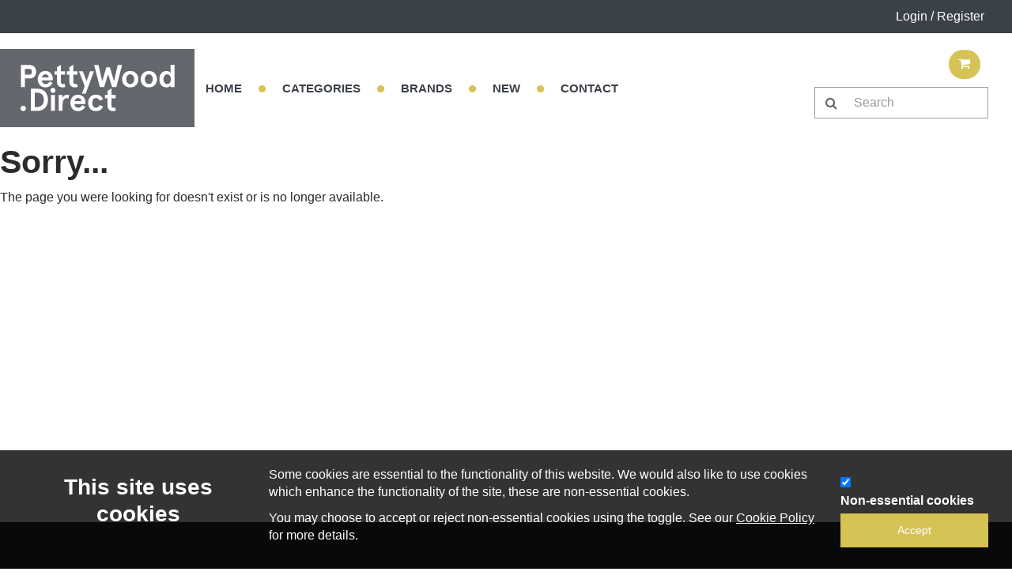

--- FILE ---
content_type: text/html; charset=UTF-8
request_url: https://pettywood.direct/browse_shop/category/seasonal/
body_size: 9007
content:
<!DOCTYPE html>
<html lang="en">
<head>
<meta charset="utf-8">
<meta http-equiv="X-UA-Compatible" content="IE=edge">
<meta name="viewport" content="width=device-width, initial-scale=1">
<meta name="description" content="Aspin Management Systems Demo InterSell B2B Site"/>
<meta name="keywords" content=""/>
<meta name="author" content="Aspin Management Systems www.aspin.co.uk"/>
<title> Petty Wood Trade</title>
<link href='https://fast.fonts.net/cssapi/6fe0273b-cd79-47cc-83c5-2c5266a40ba8.css' rel='stylesheet' type='text/css'>
<link rel="stylesheet" type="text/css" href="https://pettywood.direct/javascript/jquery/fancybox-2.1.5/source/jquery.fancybox.css?v=2.1.5" media="screen" />
<link rel="stylesheet" type="text/css" href="https://pettywood.direct/javascript/jquery/fancybox-2.1.5/source/helpers/jquery.fancybox-buttons.css?v=1.0.5" />
<link rel="stylesheet" type="text/css" href="https://pettywood.direct/javascript/jquery/fancybox-2.1.5/source/helpers/jquery.fancybox-thumbs.css?v=1.0.7" />
<link rel="stylesheet" type="text/css" href="https://pettywood.direct/javascript/bootstrap-datetimepicker/css/bootstrap-datetimepicker.min.css" />
<link href="https://pettywood.direct/css/petty_wood/main.css" rel="stylesheet">
<link rel="apple-touch-icon-precomposed" sizes="180x180" href="https://pettywood.direct/graphics/templates/petty_wood/favicons/apple-touch-icon.png" />
<link rel="icon" type="image/png" sizes="192x192" href="https://pettywood.direct/graphics/templates/petty_wood/favicons/android-chrome-192x192.png" />
<link rel="icon" type="image/png" sizes="512x512" href="https://pettywood.direct/graphics/templates/petty_wood/favicons/android-chrome-512x512.png" />
<link rel="icon" type="image/png" href="https://pettywood.direct/graphics/templates/petty_wood/favicons/favicon-32x32.png" sizes="32x32" />
<link rel="icon" type="image/png" href="https://pettywood.direct/graphics/templates/petty_wood/favicons/favicon-16x16.png" sizes="16x16" />
<link rel="icon" type="image/vnd.microsoft.icon" href="https://pettywood.direct/graphics/templates/petty_wood/favicons/favicon.ico">
<link
rel="stylesheet"
href="https://cdn.jsdelivr.net/npm/swiper@8/swiper-bundle.min.css"
/>
<script src="https://cdn.jsdelivr.net/npm/swiper@8/swiper-bundle.min.js"></script>
<link rel="stylesheet" href="https://unpkg.com/aos@next/dist/aos.css" />
<script type="text/javascript" async>
    
    /*! lazysizes - v5.3.2 */
    !function(e){var t=function(u,D,f){"use strict";var k,H;if(function(){var e;var t={lazyClass:"lazyload",loadedClass:"lazyloaded",loadingClass:"lazyloading",preloadClass:"lazypreload",errorClass:"lazyerror",autosizesClass:"lazyautosizes",fastLoadedClass:"ls-is-cached",iframeLoadMode:0,srcAttr:"data-src",srcsetAttr:"data-srcset",sizesAttr:"data-sizes",minSize:40,customMedia:{},init:true,expFactor:1.5,hFac:.8,loadMode:2,loadHidden:true,ricTimeout:0,throttleDelay:125};H=u.lazySizesConfig||u.lazysizesConfig||{};for(e in t){if(!(e in H)){H[e]=t[e]}}}(),!D||!D.getElementsByClassName){return{init:function(){},cfg:H,noSupport:true}}var O=D.documentElement,i=u.HTMLPictureElement,P="addEventListener",$="getAttribute",q=u[P].bind(u),I=u.setTimeout,U=u.requestAnimationFrame||I,o=u.requestIdleCallback,j=/^picture$/i,r=["load","error","lazyincluded","_lazyloaded"],a={},G=Array.prototype.forEach,J=function(e,t){if(!a[t]){a[t]=new RegExp("(\\s|^)"+t+"(\\s|$)")}return a[t].test(e[$]("class")||"")&&a[t]},K=function(e,t){if(!J(e,t)){e.setAttribute("class",(e[$]("class")||"").trim()+" "+t)}},Q=function(e,t){var a;if(a=J(e,t)){e.setAttribute("class",(e[$]("class")||"").replace(a," "))}},V=function(t,a,e){var i=e?P:"removeEventListener";if(e){V(t,a)}r.forEach(function(e){t[i](e,a)})},X=function(e,t,a,i,r){var n=D.createEvent("Event");if(!a){a={}}a.instance=k;n.initEvent(t,!i,!r);n.detail=a;e.dispatchEvent(n);return n},Y=function(e,t){var a;if(!i&&(a=u.picturefill||H.pf)){if(t&&t.src&&!e[$]("srcset")){e.setAttribute("srcset",t.src)}a({reevaluate:true,elements:[e]})}else if(t&&t.src){e.src=t.src}},Z=function(e,t){return(getComputedStyle(e,null)||{})[t]},s=function(e,t,a){a=a||e.offsetWidth;while(a<H.minSize&&t&&!e._lazysizesWidth){a=t.offsetWidth;t=t.parentNode}return a},ee=function(){var a,i;var t=[];var r=[];var n=t;var s=function(){var e=n;n=t.length?r:t;a=true;i=false;while(e.length){e.shift()()}a=false};var e=function(e,t){if(a&&!t){e.apply(this,arguments)}else{n.push(e);if(!i){i=true;(D.hidden?I:U)(s)}}};e._lsFlush=s;return e}(),te=function(a,e){return e?function(){ee(a)}:function(){var e=this;var t=arguments;ee(function(){a.apply(e,t)})}},ae=function(e){var a;var i=0;var r=H.throttleDelay;var n=H.ricTimeout;var t=function(){a=false;i=f.now();e()};var s=o&&n>49?function(){o(t,{timeout:n});if(n!==H.ricTimeout){n=H.ricTimeout}}:te(function(){I(t)},true);return function(e){var t;if(e=e===true){n=33}if(a){return}a=true;t=r-(f.now()-i);if(t<0){t=0}if(e||t<9){s()}else{I(s,t)}}},ie=function(e){var t,a;var i=99;var r=function(){t=null;e()};var n=function(){var e=f.now()-a;if(e<i){I(n,i-e)}else{(o||r)(r)}};return function(){a=f.now();if(!t){t=I(n,i)}}},e=function(){var v,m,c,h,e;var y,z,g,p,C,b,A;var n=/^img$/i;var d=/^iframe$/i;var E="onscroll"in u&&!/(gle|ing)bot/.test(navigator.userAgent);var _=0;var w=0;var M=0;var N=-1;var L=function(e){M--;if(!e||M<0||!e.target){M=0}};var x=function(e){if(A==null){A=Z(D.body,"visibility")=="hidden"}return A||!(Z(e.parentNode,"visibility")=="hidden"&&Z(e,"visibility")=="hidden")};var W=function(e,t){var a;var i=e;var r=x(e);g-=t;b+=t;p-=t;C+=t;while(r&&(i=i.offsetParent)&&i!=D.body&&i!=O){r=(Z(i,"opacity")||1)>0;if(r&&Z(i,"overflow")!="visible"){a=i.getBoundingClientRect();r=C>a.left&&p<a.right&&b>a.top-1&&g<a.bottom+1}}return r};var t=function(){var e,t,a,i,r,n,s,o,l,u,f,c;var d=k.elements;if((h=H.loadMode)&&M<8&&(e=d.length)){t=0;N++;for(;t<e;t++){if(!d[t]||d[t]._lazyRace){continue}if(!E||k.prematureUnveil&&k.prematureUnveil(d[t])){R(d[t]);continue}if(!(o=d[t][$]("data-expand"))||!(n=o*1)){n=w}if(!u){u=!H.expand||H.expand<1?O.clientHeight>500&&O.clientWidth>500?500:370:H.expand;k._defEx=u;f=u*H.expFactor;c=H.hFac;A=null;if(w<f&&M<1&&N>2&&h>2&&!D.hidden){w=f;N=0}else if(h>1&&N>1&&M<6){w=u}else{w=_}}if(l!==n){y=innerWidth+n*c;z=innerHeight+n;s=n*-1;l=n}a=d[t].getBoundingClientRect();if((b=a.bottom)>=s&&(g=a.top)<=z&&(C=a.right)>=s*c&&(p=a.left)<=y&&(b||C||p||g)&&(H.loadHidden||x(d[t]))&&(m&&M<3&&!o&&(h<3||N<4)||W(d[t],n))){R(d[t]);r=true;if(M>9){break}}else if(!r&&m&&!i&&M<4&&N<4&&h>2&&(v[0]||H.preloadAfterLoad)&&(v[0]||!o&&(b||C||p||g||d[t][$](H.sizesAttr)!="auto"))){i=v[0]||d[t]}}if(i&&!r){R(i)}}};var a=ae(t);var S=function(e){var t=e.target;if(t._lazyCache){delete t._lazyCache;return}L(e);K(t,H.loadedClass);Q(t,H.loadingClass);V(t,B);X(t,"lazyloaded")};var i=te(S);var B=function(e){i({target:e.target})};var T=function(e,t){var a=e.getAttribute("data-load-mode")||H.iframeLoadMode;if(a==0){e.contentWindow.location.replace(t)}else if(a==1){e.src=t}};var F=function(e){var t;var a=e[$](H.srcsetAttr);if(t=H.customMedia[e[$]("data-media")||e[$]("media")]){e.setAttribute("media",t)}if(a){e.setAttribute("srcset",a)}};var s=te(function(t,e,a,i,r){var n,s,o,l,u,f;if(!(u=X(t,"lazybeforeunveil",e)).defaultPrevented){if(i){if(a){K(t,H.autosizesClass)}else{t.setAttribute("sizes",i)}}s=t[$](H.srcsetAttr);n=t[$](H.srcAttr);if(r){o=t.parentNode;l=o&&j.test(o.nodeName||"")}f=e.firesLoad||"src"in t&&(s||n||l);u={target:t};K(t,H.loadingClass);if(f){clearTimeout(c);c=I(L,2500);V(t,B,true)}if(l){G.call(o.getElementsByTagName("source"),F)}if(s){t.setAttribute("srcset",s)}else if(n&&!l){if(d.test(t.nodeName)){T(t,n)}else{t.src=n}}if(r&&(s||l)){Y(t,{src:n})}}if(t._lazyRace){delete t._lazyRace}Q(t,H.lazyClass);ee(function(){var e=t.complete&&t.naturalWidth>1;if(!f||e){if(e){K(t,H.fastLoadedClass)}S(u);t._lazyCache=true;I(function(){if("_lazyCache"in t){delete t._lazyCache}},9)}if(t.loading=="lazy"){M--}},true)});var R=function(e){if(e._lazyRace){return}var t;var a=n.test(e.nodeName);var i=a&&(e[$](H.sizesAttr)||e[$]("sizes"));var r=i=="auto";if((r||!m)&&a&&(e[$]("src")||e.srcset)&&!e.complete&&!J(e,H.errorClass)&&J(e,H.lazyClass)){return}t=X(e,"lazyunveilread").detail;if(r){re.updateElem(e,true,e.offsetWidth)}e._lazyRace=true;M++;s(e,t,r,i,a)};var r=ie(function(){H.loadMode=3;a()});var o=function(){if(H.loadMode==3){H.loadMode=2}r()};var l=function(){if(m){return}if(f.now()-e<999){I(l,999);return}m=true;H.loadMode=3;a();q("scroll",o,true)};return{_:function(){e=f.now();k.elements=D.getElementsByClassName(H.lazyClass);v=D.getElementsByClassName(H.lazyClass+" "+H.preloadClass);q("scroll",a,true);q("resize",a,true);q("pageshow",function(e){if(e.persisted){var t=D.querySelectorAll("."+H.loadingClass);if(t.length&&t.forEach){U(function(){t.forEach(function(e){if(e.complete){R(e)}})})}}});if(u.MutationObserver){new MutationObserver(a).observe(O,{childList:true,subtree:true,attributes:true})}else{O[P]("DOMNodeInserted",a,true);O[P]("DOMAttrModified",a,true);setInterval(a,999)}q("hashchange",a,true);["focus","mouseover","click","load","transitionend","animationend"].forEach(function(e){D[P](e,a,true)});if(/d$|^c/.test(D.readyState)){l()}else{q("load",l);D[P]("DOMContentLoaded",a);I(l,2e4)}if(k.elements.length){t();ee._lsFlush()}else{a()}},checkElems:a,unveil:R,_aLSL:o}}(),re=function(){var a;var n=te(function(e,t,a,i){var r,n,s;e._lazysizesWidth=i;i+="px";e.setAttribute("sizes",i);if(j.test(t.nodeName||"")){r=t.getElementsByTagName("source");for(n=0,s=r.length;n<s;n++){r[n].setAttribute("sizes",i)}}if(!a.detail.dataAttr){Y(e,a.detail)}});var i=function(e,t,a){var i;var r=e.parentNode;if(r){a=s(e,r,a);i=X(e,"lazybeforesizes",{width:a,dataAttr:!!t});if(!i.defaultPrevented){a=i.detail.width;if(a&&a!==e._lazysizesWidth){n(e,r,i,a)}}}};var e=function(){var e;var t=a.length;if(t){e=0;for(;e<t;e++){i(a[e])}}};var t=ie(e);return{_:function(){a=D.getElementsByClassName(H.autosizesClass);q("resize",t)},checkElems:t,updateElem:i}}(),t=function(){if(!t.i&&D.getElementsByClassName){t.i=true;re._();e._()}};return I(function(){H.init&&t()}),k={cfg:H,autoSizer:re,loader:e,init:t,uP:Y,aC:K,rC:Q,hC:J,fire:X,gW:s,rAF:ee}}(e,e.document,Date);e.lazySizes=t,"object"==typeof module&&module.exports&&(module.exports=t)}("undefined"!=typeof window?window:{});
    
</script>
<!--[if lt IE 9]>
<script src="https://oss.maxcdn.com/html5shiv/3.7.2/html5shiv.min.js"></script>
<script src="https://oss.maxcdn.com/respond/1.4.2/respond.min.js"></script>
<![endif]-->
</head>
<body id="is3-errornode" class=" is3-trade">
<input type="hidden" name="new-public-user" id="new-public-user" value="" /><header id="is3-sec-top-login-placeholder"></header>
<header id="is3-sec-top-0">
<div class="container-fluid margins">
<div class="row">		
<div class=" text-left hidden-xs col-sm-6">
</div>
<div class=" text-right col-sm-6">
<div class="current-user">
<li><a class="login-panel-btn" id="login-tab-text" href="https://pettywood.direct/trade/login.php" title="Login">Login / Register</a></li>
</div>			</div>
</div>
</div>
</header>
<header id="is3-sec-top-1">
<div class="page-header-flex-rows">
<div>
<a href="https://pettywood.direct/" class="logo"><img src="https://pettywood.direct/graphics/templates/petty_wood/logos/logo.svg" alt="Petty Wood Trade" title="Petty Wood Trade" class="img-responsive"></a>
</div>
<div class="hidden-xs hidden-sm">
<div class="navbar navbar-default">
<div class="navbar-header">
<button type="button" class="navbar-toggle" data-toggle="collapse" data-target=".navbar-responsive-collapse">
<span class="icon-bar"></span> <span class="icon-bar"></span> <span class="icon-bar"></span>
</button>
</div>
<div class="navbar-collapse collapse navbar-responsive-collapse small-margin">
<ul class="nav navbar-nav">
<li class="">
<a href="https://pettywood.direct/home">Home</a>
<li class="hidden-xs golden-bullet"><a>•</a>                    				                                            <li class="">
<a href="https://pettywood.direct/categories">Categories</a>
<li class="hidden-xs golden-bullet"><a>•</a>                    				                                            <li class="">
<a href="https://pettywood.direct/brands">Brands</a>
<li class="hidden-xs golden-bullet"><a>•</a>                    				                                            <li class="">
<a href="https://pettywood.direct/new">New</a>
<li class="hidden-xs golden-bullet"><a>•</a>                    				                    
<li class="last ">
<a href="https://pettywood.direct/contact">Contact</a>
<li class="hidden-md hidden-lg ""><a href="https://pettywood.direct/trade/distributor/accounts/index.php">My Account</a></li>
<li class="hidden-md hidden-lg "><a href="https://pettywood.direct/trade/distributor/orders/order_tracking.php">My Orders</a></li>
<li class="hidden-md hidden-lg "><a href="https://pettywood.direct/special/favourites">Favourites</a></li>
<li class="hidden-md hidden-lg "><a href="https://pettywood.direct/my-regulars">My Regulars</a></li>
</ul>
</div>  
</div>  
<div>
</div>
</div>
<div class="header-right-column ">
<div class="basket-amount-wrapper">
<a class=" pull-right" href="https://pettywood.direct/trade/distributor/orders/neworder/index.php">
</a>
<a class="basket-amount btn btn-default pull-right" href="https://pettywood.direct/trade/distributor/orders/neworder/index.php">
</a>
</div>
<div class="clearfix"></div>
<span class="hidden-sm hidden-xs">
<div class="basket-search-header"><div class="is3-search-input"><form action="https://pettywood.direct/search/" method="POST"><div class="input-group col-md-12"><span class="input-group-btn"><button class="btn btn-default" type="submit" aria-label="Search"><i class="fa fa-search" aria-hidden="true"></i></button></span><input type="search" class="form-control" id="search" name="search_term" placeholder="Search"/><div class="product-search-results-loading" style="float:right;display:none;margin-right:5px;"></div><div class="product-search-results"></div></div></form></div><div class="visible-xs visible-sm">
<div class="navbar navbar-default">
<div class="navbar-header">
<button type="button" class="navbar-toggle" data-toggle="collapse" data-target=".navbar-responsive-collapse">
<span class="icon-bar"></span> <span class="icon-bar"></span> <span class="icon-bar"></span>
</button>
</div>
<div class="navbar-collapse collapse navbar-responsive-collapse small-margin">
<ul class="nav navbar-nav">
<li class="">
<a href="https://pettywood.direct/home">Home</a>
<li class="hidden-xs golden-bullet"><a>•</a>                    				                                            <li class="">
<a href="https://pettywood.direct/categories">Categories</a>
<li class="hidden-xs golden-bullet"><a>•</a>                    				                                            <li class="">
<a href="https://pettywood.direct/brands">Brands</a>
<li class="hidden-xs golden-bullet"><a>•</a>                    				                                            <li class="">
<a href="https://pettywood.direct/new">New</a>
<li class="hidden-xs golden-bullet"><a>•</a>                    				                    
<li class="last ">
<a href="https://pettywood.direct/contact">Contact</a>
<li class="hidden-md hidden-lg ""><a href="https://pettywood.direct/trade/distributor/accounts/index.php">My Account</a></li>
<li class="hidden-md hidden-lg "><a href="https://pettywood.direct/trade/distributor/orders/order_tracking.php">My Orders</a></li>
<li class="hidden-md hidden-lg "><a href="https://pettywood.direct/special/favourites">Favourites</a></li>
<li class="hidden-md hidden-lg "><a href="https://pettywood.direct/my-regulars">My Regulars</a></li>
</ul>
</div>  
</div>  
</div></div>  
</span>
</div>
</div>
<div class="header-right-column visible-sm visible-xs">
<div class="basket-search-header"><div class="is3-search-input"><form action="https://pettywood.direct/search/" method="POST"><div class="input-group col-md-12"><span class="input-group-btn"><button class="btn btn-default" type="submit" aria-label="Search"><i class="fa fa-search" aria-hidden="true"></i></button></span><input type="search" class="form-control" id="search" name="search_term" placeholder="Search"/><div class="product-search-results-loading" style="float:right;display:none;margin-right:5px;"></div><div class="product-search-results"></div></div></form></div><div class="visible-xs visible-sm">
<div class="navbar navbar-default">
<div class="navbar-header">
<button type="button" class="navbar-toggle" data-toggle="collapse" data-target=".navbar-responsive-collapse">
<span class="icon-bar"></span> <span class="icon-bar"></span> <span class="icon-bar"></span>
</button>
</div>
<div class="navbar-collapse collapse navbar-responsive-collapse small-margin">
<ul class="nav navbar-nav">
<li class="">
<a href="https://pettywood.direct/home">Home</a>
<li class="hidden-xs golden-bullet"><a>•</a>                    				                                            <li class="">
<a href="https://pettywood.direct/categories">Categories</a>
<li class="hidden-xs golden-bullet"><a>•</a>                    				                                            <li class="">
<a href="https://pettywood.direct/brands">Brands</a>
<li class="hidden-xs golden-bullet"><a>•</a>                    				                                            <li class="">
<a href="https://pettywood.direct/new">New</a>
<li class="hidden-xs golden-bullet"><a>•</a>                    				                    
<li class="last ">
<a href="https://pettywood.direct/contact">Contact</a>
<li class="hidden-md hidden-lg ""><a href="https://pettywood.direct/trade/distributor/accounts/index.php">My Account</a></li>
<li class="hidden-md hidden-lg "><a href="https://pettywood.direct/trade/distributor/orders/order_tracking.php">My Orders</a></li>
<li class="hidden-md hidden-lg "><a href="https://pettywood.direct/special/favourites">Favourites</a></li>
<li class="hidden-md hidden-lg "><a href="https://pettywood.direct/my-regulars">My Regulars</a></li>
</ul>
</div>  
</div>  
</div></div>  
</div>
</header>
<main>
<article>
<!-- -->
<div class="clearfix"></div>
<div class="center-block">
<h1>Sorry...</h1>
The page you were looking for doesn't exist or is no longer available.  </div>
</div> <!-- /row -->
</div> <!-- /col -->
<div class="clearfix"></div>
</div>	<!-- /container -->
</article>
</main>
<input type="hidden" id="PublicFirstAdd" name="PublicFirstAdd" value="Y">
<footer id="is3-sec-footer-1" class="hidden-print">
<div class="container-fluid margins-lg">
<div class="row">
<div class="col-sm-6">
<div class="footer-logo">
<img src="https://pettywood.direct/graphics/templates/petty_wood/logos/logo.svg" class="img-responsive" alt="Petty Wood Trade" title="Petty Wood Trade">
</div>
<div class="footer-address">
<p>Livingstone Road, Walworth Business Park, Andover, Hampshire, SP10 5NS</p>
</div>
</div>
<div class="col-sm-6 text-right">
<p>
<a href="https://pettywood.direct/privacy-policy">Privacy Policy</a> |
<a href="https://pettywood.direct/terms-of-use">Terms of Use</a> |
<a href="https://pettywood.direct/cookies">Cookies</a> |
<a href="https://pettywood.direct/copyright-notice/">Copyright Notice</a> |
<a href="https://pettywood.direct/faq">FAQ</a>
</p>
<p>
<a href="https://pettywood.direct/accessibility">Accessibility</a> |
<a href="https://pettywood.direct/website-disclaimer">Website Disclaimer</a> |
<a href="https://pettywood.direct/slavery-and-human-trafficking-statement">Slavery & Human Trafficking Statement</a>
</p>
<p>
<a href="https://pettywood.direct/statement-of-investment-principles">Statement of Investment Principles</a> |
<a href="https://pettywood.direct/implementation-statement">Implementation Statement</a>
</p>
<p class="pull-right">
<img src="https://pettywood.direct/graphics/templates/petty_wood/footer/payment_logos/mastercard.svg" class="payment-icon iimg-responsive" alt="Mastercard Logo" title="Mastercard Logo" />
<img src="https://pettywood.direct/graphics/templates/petty_wood/footer/payment_logos/paypal.svg" class="payment-icon iimg-responsive" alt="PayPal Logo" title="PayPal Logo" />
<img src="https://pettywood.direct/graphics/templates/petty_wood/footer/payment_logos/visa.svg" class="payment-icon iimg-responsive" alt="Visa" title="Visa" />
</p>
</div>
</div>
</div> <!-- /container -->
</footer>
<footer id="is3-sec-footer-2">
<div class="container-fluid margins-lg">
<div class="inner-container">
<div class="row">
<div class="col-xs-12 col-md-8">
<div class="row">
<div class="col-xs-12">
<p>
&copy; 2026 Petty Wood &amp; Co. Limited. All rights reserved.<br />
Petty Wood &amp; Co. Limited. Registered Office: Livingstone Road, Walworth Business Park, Andover, Hampshire, SP10 5NS. Registered in England Number: 00082419
</div>
</div>
</div>
<div class="col-xs-12 col-md-4 hidden-print">
<div id="aspin-links">
<div class="powered-by">
<a href="http://www.aspin.co.uk/b2b-ecommerce/" target="_blank">
Powered by
<img src="https://pettywood.direct/graphics/templates/petty_wood/footer/logo-intersell-white.svg" class="intersell-logo" alt="InterSell Logo" title="InterSell Logo">
</a>
</div>
</div>                </div>
</div>
</div>
</div> <!-- /container -->
</footer>
<div class="modal fade" id="myModalNO" tabindex="-1" role="dialog" aria-labelledby="myModalLabel">
<div class="modal-dialog" role="document">
<div class="modal-content">
<div class="modal-header">
<button type="button" class="close" data-dismiss="modal" aria-label="Close" id="close"><span aria-hidden="true">x</span></button>
<h3 class="modal-title text-info" id="myModalLabel"></h3>
</div>
<div class="modal-body">
<p class="text-info"></p>
</div>
<div class="modal-footer" style="color: #d6c152">You can either continue shopping here >> &nbsp;
<button type="button" class="btn btn-primary" data-dismiss="modal" aria-label="Close" id="close">Continue Shopping</button><br ><br />
Or you can &nbsp; <button type="button" class="btn btn-primary" data-dismiss="modal" id="cancel">Register</button>&nbsp; or &nbsp;
<button type="button" class="btn btn-primary" data-dismiss="modal">Login</button>
</div>
</div>
</div>
</div><div class="modal fade" id="myModalSO" tabindex="-1" role="dialog" aria-labelledby="myModalLabel">
<div class="modal-dialog" role="document">
<div class="modal-content">
<div class="modal-header">
<button type="button" class="close" data-dismiss="modal" aria-label="Close"><span aria-hidden="true">x</span></button>
<h3 class="modal-title text-info" id="myModalLabel"></h3>
</div>
<div class="modal-body">
<p class="text-info"></p>
</div>
<div class="modal-footer">
<button type="button" class="btn btn-default" data-dismiss="modal">OK</button>
</div>
</div>
</div>
</div>            <div class="modal fade" id="skooImageDownloadModal" tabindex="-1" role="dialog" aria-labelledby="skooImageDownloadModalLabel">
<div class="modal-dialog" role="document">
<div class="modal-content">
<div class="modal-header">
<button type="button" class="close" data-dismiss="modal" aria-label="Close"><span aria-hidden="true">&times;</span></button>
<div class="row">
<div class="col-xs-8 col-xs-offset-2">
<img src="https://cdn.skoocloud.com/214_e8a0c897168faed5/610cf048c94346.83491138.png?size=medium" alt="SkooCloud Logo" title="SkooCloud Logo" class="img-responsive">
</div>
</div>
</div>
<div class="modal-body text-center">
</div>
<div class="modal-footer">
<button type="button" class="btn btn-default" data-dismiss="modal">Close</button>
</div>
</div>
</div>
</div>    
<!-- jQuery (necessary for Bootstrap's JavaScript plugins) -->
<script src="https://code.jquery.com/jquery-1.12.4.min.js" integrity="sha256-ZosEbRLbNQzLpnKIkEdrPv7lOy9C27hHQ+Xp8a4MxAQ=" crossorigin="anonymous"></script>
<!-- Include all compiled plugins (below), or include individual files as needed -->
<script src="https://pettywood.direct/bootstrap/sass/assets/javascripts/bootstrap.min.js"></script>
    <script type="text/javascript">
        
        function loadNonEssentialCookieScripts() {

            // Load Google Analytics GA4
            



        }
        
    </script>

<script type="text/javascript">
    

    //Set up essential cookies array
    var essentialCookies = ["acceptCookieCookie", "enableNonEssentialCookies", "PHPSESSID"];
        // Set
        function setCookie(cname, cvalue, exdays) {
            var d = new Date();
            d.setTime(d.getTime() + (exdays * 24 * 60 * 60 * 1000));
            var expires = "expires="+d.toUTCString();
            document.cookie = cname + "=" + cvalue + ";" + expires + ";path=/";
        }

        // Get
        function getCookie(cname) {
            var name = cname + "=";
            var ca = document.cookie.split(';');
            for(var i = 0; i < ca.length; i++) {
                var c = ca[i];
                while (c.charAt(0) === ' ') {
                    c = c.substring(1);
                }
                if (c.indexOf(name) === 0) {
                    return c.substring(name.length, c.length);
                }
            }
            return "";
        }

        // Remove
        function removeCookie(cookieName)
        {
            var domainParts = window.location.hostname.split('.').reverse();
            var topLevelDomain = domainParts.shift();
            var domains = [];
            for(let domainPart of domainParts)
            {
                let prevDomain = domains.slice(-1)[0] || topLevelDomain;
                domains.push(domainPart + '.' + prevDomain);
            }

            var path = window.location.pathname;
            var paths = ['/'], pathLength = 1, nextSlashPosition;
            while( (nextSlashPosition = path.indexOf('/', pathLength)) != -1 )
            {
                pathLength = nextSlashPosition + 1;
                paths.push(path.substr(0, pathLength));
            }

            for(let path of paths)
                for(let domain of domains)
                    document.cookie = `${cookieName}=; path=${path}; domain=${domain}; expires=Thu, 01 Jan 1970 00:00:01 GMT;`;
        }

        // Update
        function updateCookie(name, cvalue, exdays) {
            removeCookie(name);
            setCookie(name, cvalue, exdays);
        }

        function removeNonEssentialCookies() {

            //Iterate over all cookies, only leave the three essential ones
            $.each(document.cookie.split(/; */), function()  {
                var splitCookie = this.split('=');

                //Check the cookies against the list of essential cookies, remove if not essential
                if(essentialCookies.indexOf(splitCookie[0]) >= 0) {
                } else {
                    removeCookie(splitCookie[0]);
                }

            });
        }


        $(document).ready(function(){

            var enableNonEssentialCookies = getCookie('enableNonEssentialCookies');
            var nonEssentialToggleButton = $("#non_essential_cookies_toggle");

            $('#cookie_banner_display').click(function(e){
                // Display cookie banner
                $('#cookie-header-bar-wrapper').slideDown(300);
            });

            //Show the cookie banner if cookie is not set
            if(getCookie('acceptCookieCookie') !== "" && getCookie('acceptCookieCookie') != null && window.location.href !== "https://pettywood.direct/cookie-and-privacy-policy" && window.location.href !== "https://pettywood.direct/cookie-and-privacy-policy/")  {
            } else {
                
                    //Cookie is not set so slide down
                    $('#cookie-header-bar-wrapper').show(500);
                
            }

            // Check for the default toggle setting (but always set the cookie to false on first load)
            if(enableNonEssentialCookies === "" || enableNonEssentialCookies == null) {
                setCookie('enableNonEssentialCookies',false, 30);
                nonEssentialToggleButton.prop('checked', 1);
            }
            else if(enableNonEssentialCookies === "true") {
                //Load cookie scripts on page load
                loadNonEssentialCookieScripts();
                nonEssentialToggleButton.prop('checked', true);
            }
            else if(enableNonEssentialCookies === "false" && (getCookie('acceptCookieCookie') === "" || getCookie('acceptCookieCookie') == null)) {
                nonEssentialToggleButton.prop('checked', 1);
            }
            else if(enableNonEssentialCookies === "false") {
                nonEssentialToggleButton.prop('checked', false);
            }

            //Listen for links being clicked, action if they are
            $("#cookie_agree_link").click(function(e) {
                //Set the cookie
                setCookie('acceptCookieCookie', true, 30);

                
                //Hide the banner
                $('#cookie-header-bar-wrapper').hide(500);
                

               //Check if non essential toggle is checked (if the button is clicked and toggle defaults to checked)
                if(nonEssentialToggleButton.prop('checked')) {
                    updateCookie('enableNonEssentialCookies', true, 30);

                    //Load cookie scripts when banner is accepted
                    loadNonEssentialCookieScripts();
                }

                return false;
            });

            // Toggle non-essential on or off
            nonEssentialToggleButton.click(function(e) {
                enableNonEssentialCookies = getCookie('enableNonEssentialCookies');
                switch (enableNonEssentialCookies) {
                    case "true":
                        updateCookie('enableNonEssentialCookies', false, 30);
                        nonEssentialToggleButton.prop('checked', false);
                        //Remove all non-essential cookies
                        removeNonEssentialCookies();
                        break;
                    case "false":
                        updateCookie('enableNonEssentialCookies', true, 30);
                        nonEssentialToggleButton.prop('checked', true);
                        break;
                    default:
                        updateCookie('enableNonEssentialCookies', false, 30);
                        nonEssentialToggleButton.prop('checked', false);
                        removeNonEssentialCookies();
                        break;
                }
            });
        });
    
</script>
                <div id="cookie-header-bar-wrapper" style="background-color: rgba(0,0,0,0.8); padding:20px 20px;position:fixed;bottom:0;display:none;z-index:9999;width:100% ">
<div class="container-fluid">
<div class="row">
<div class="col-sm-3">
<h3 style="color: #ffffff ;margin:10px 0 20px 0; text-align: center">This site uses cookies</h3>
<div class="hidden-xs" style="border-right: 1px solid #ffffff">
</div>
</div>
<div class="col-sm-7" style="color:#ffffff ">
<p>Some cookies are essential to the functionality of this website. We would also like to use cookies which enhance the functionality of the site, these are non-essential cookies.</p>
<p>You may choose to accept or reject non-essential cookies using the toggle. See our <a href="https://pettywood.direct/cookie-and-privacy-policy"  style="text-decoration: underline !important; color: #ffffff">Cookie Policy</a> for more details.</p>
</div>
<div class="col-sm-2" style="margin: 10px 0 0 0;">
<input type="checkbox" id="non_essential_cookies_toggle" style="margin-right: 5px" />
<label class="custom-control-label" for="non_essential_cookies_toggle" style="color: #ffffff">
Non-essential cookies                    </label>
<a href="#" class="btn btn-primary btn-sm col-xs-12" id="cookie_agree_link">Accept</a>
</div>
</div>
</div>
</div>
<div style="clear:both"></div>
<script type="text/javascript" src="https://pettywood.direct/javascript/jquery/fancybox-2.1.5/lib/jquery.mousewheel-3.0.6.pack.js"></script>
<script type="text/javascript" src="https://pettywood.direct/javascript/jquery/fancybox-2.1.5/source/jquery.fancybox.js?v=2.1.5"></script>
<script type="text/javascript" src="https://pettywood.direct/javascript/jquery/fancybox-2.1.5/source/helpers/jquery.fancybox-buttons.js?v=1.0.5"></script>
<script type="text/javascript" src="https://pettywood.direct/javascript/jquery/fancybox-2.1.5/source/helpers/jquery.fancybox-thumbs.js?v=1.0.7"></script>
<script type="text/javascript" src="https://pettywood.direct/javascript/jquery/fancybox-2.1.5/source/helpers/jquery.fancybox-media.js?v=1.0.6"></script>
<script type="text/javascript" src="https://pettywood.direct/javascript/bootstrap-datetimepicker/js/moment-with-locales.min.js"></script>
<script type="text/javascript" src="https://pettywood.direct/javascript/bootstrap-datetimepicker/js/bootstrap-datetimepicker.min.js"></script>
<script type="text/javascript" src="https://pettywood.direct/javascript/bootstrap-validator/validator.min.js"></script>
<script src="https://cdn.jsdelivr.net/npm/sweetalert2@11"></script>
<script src="https://pettywood.direct/javascript/hover_intent/hover_intent.js"></script>
<script src="https://pettywood.direct/javascript/main.js.php"></script>
<script src="https://unpkg.com/aos@next/dist/aos.js"></script>
<script>
            AOS.init();
        </script>
<script defer src="https://static.cloudflareinsights.com/beacon.min.js/vcd15cbe7772f49c399c6a5babf22c1241717689176015" integrity="sha512-ZpsOmlRQV6y907TI0dKBHq9Md29nnaEIPlkf84rnaERnq6zvWvPUqr2ft8M1aS28oN72PdrCzSjY4U6VaAw1EQ==" data-cf-beacon='{"version":"2024.11.0","token":"993bfe768e2e4a2d94c9154f442a078b","server_timing":{"name":{"cfCacheStatus":true,"cfEdge":true,"cfExtPri":true,"cfL4":true,"cfOrigin":true,"cfSpeedBrain":true},"location_startswith":null}}' crossorigin="anonymous"></script>
</body>
</html>

--- FILE ---
content_type: image/svg+xml
request_url: https://pettywood.direct/graphics/templates/petty_wood/footer/payment_logos/visa.svg
body_size: 3772
content:
<svg width="49" height="49" viewBox="0 0 49 49" fill="none" xmlns="http://www.w3.org/2000/svg" xmlns:xlink="http://www.w3.org/1999/xlink">
<rect width="49" height="49" fill="url(#pattern0_338_65)"/>
<defs>
<pattern id="pattern0_338_65" patternContentUnits="objectBoundingBox" width="1" height="1">
<use xlink:href="#image0_338_65" transform="scale(0.0078125)"/>
</pattern>
<image id="image0_338_65" width="128" height="128" xlink:href="[data-uri]"/>
</defs>
</svg>


--- FILE ---
content_type: image/svg+xml
request_url: https://pettywood.direct/graphics/templates/petty_wood/footer/logo-intersell-white.svg
body_size: 1296
content:
<?xml version="1.0" standalone="no"?>
<!DOCTYPE svg PUBLIC "-//W3C//DTD SVG 20010904//EN"
    "http://www.w3.org/TR/2001/REC-SVG-20010904/DTD/svg10.dtd">
<svg version="1.0" xmlns="http://www.w3.org/2000/svg"
     width="1009.000000pt" height="200.000000pt" viewBox="0 0 1009.000000 200.000000"
     preserveAspectRatio="xMaxYMax meet">

    <g transform="translate(0.000000,200.000000) scale(0.100000,-0.100000)"
       fill="#65676E" stroke="none">
        <path d="M0 1000 l0 -990 995 0 995 0 0 990 0 990 -995 0 -995 0 0 -990z m692
-350 c42 -28 68 -68 68 -104 0 -25 -3 -26 -50 -26 -28 0 -50 5 -50 10 0 6 -11
22 -25 35 -49 50 -165 25 -165 -35 0 -26 27 -39 138 -67 51 -12 106 -32 121
-43 38 -26 55 -70 49 -124 -10 -87 -73 -137 -183 -144 -33 -2 -79 1 -102 7
-69 19 -133 86 -133 141 0 18 6 20 53 20 49 0 53 -2 64 -30 18 -49 102 -66
163 -35 23 12 30 22 30 45 0 36 -27 52 -115 70 -137 28 -185 67 -185 152 0 62
27 111 78 138 56 30 194 25 244 -10z m-394 -232 l-3 -253 -52 -3 -53 -3 0 255
0 256 55 0 55 0 -2 -252z"/>
        <path d="M7025 1486 c-98 -19 -181 -60 -243 -123 -159 -159 -161 -440 -5 -559
55 -42 126 -68 303 -111 389 -93 450 -131 450 -284 0 -115 -55 -183 -181 -226
-76 -25 -273 -25 -346 0 -107 37 -183 136 -201 259 l-7 53 -90 0 -90 0 3 -55
c11 -212 150 -374 364 -425 94 -22 286 -20 382 5 169 43 283 126 327 237 20
49 24 77 24 173 0 104 -3 120 -26 170 -56 117 -144 172 -362 225 -413 101
-454 120 -476 224 -22 101 29 200 127 248 53 26 66 28 178 28 119 0 122 -1
190 -35 58 -30 74 -44 101 -89 18 -29 37 -78 43 -107 l11 -54 90 0 89 0 0 35
c0 102 -55 232 -124 292 -52 44 -136 87 -212 107 -83 23 -234 28 -319 12z"/>
        <path d="M2530 755 l0 -715 145 0 145 0 0 715 0 715 -145 0 -145 0 0 -715z"/>
        <path d="M9070 750 l0 -710 85 0 85 0 0 710 0 710 -85 0 -85 0 0 -710z"/>
        <path d="M9510 750 l0 -710 85 0 85 0 0 710 0 710 -85 0 -85 0 0 -710z"/>
        <path d="M4260 1230 l0 -150 -75 0 -75 0 0 -95 0 -95 75 0 75 0 0 -354 c0
-237 4 -364 11 -387 17 -49 55 -86 108 -104 54 -19 208 -31 274 -21 l47 7 0
98 0 99 -70 4 c-38 2 -75 9 -82 16 -10 10 -14 90 -16 327 l-3 315 86 0 85 0 0
95 0 95 -85 0 -85 0 0 150 0 150 -135 0 -135 0 0 -150z"/>
        <path d="M3500 1098 c-55 -17 -74 -30 -127 -85 l-63 -65 0 71 0 71 -135 0
-135 0 0 -525 0 -525 139 0 140 0 3 338 3 337 28 58 c38 77 84 108 169 114 82
6 142 -23 172 -82 20 -38 21 -60 24 -403 l3 -362 140 0 139 0 0 385 c0 409 -4
457 -48 538 -70 130 -275 191 -452 135z"/>
        <path d="M5151 1109 c-76 -15 -168 -65 -232 -126 -103 -97 -147 -210 -156
-393 -6 -135 10 -228 56 -327 111 -235 478 -335 747 -203 101 49 224 198 224
270 0 19 -6 20 -137 20 l-138 -1 -26 -38 c-79 -113 -306 -112 -393 2 -29 37
-56 113 -56 154 l0 23 385 0 385 0 0 73 c-2 349 -200 560 -525 556 -49 -1
-110 -5 -134 -10z m246 -240 c51 -25 96 -76 112 -128 22 -76 38 -71 -224 -71
-230 0 -235 0 -235 20 0 60 64 154 124 181 58 26 166 26 223 -2z"/>
        <path d="M6373 1101 c-68 -23 -111 -57 -159 -126 l-39 -58 -3 87 -3 86 -129 0
-130 0 0 -525 0 -525 139 0 140 0 3 322 c3 314 4 324 26 365 40 76 135 118
246 111 l56 -3 0 143 0 142 -47 0 c-27 -1 -71 -9 -100 -19z"/>
        <path d="M8291 1089 c-174 -34 -320 -185 -366 -380 -17 -76 -20 -255 -4 -331
38 -176 169 -321 333 -364 104 -28 243 -14 346 34 99 46 206 179 226 280 l7
32 -84 0 -84 0 -22 -49 c-60 -129 -212 -191 -359 -146 -104 32 -165 126 -188
293 l-6 42 381 0 382 0 -7 103 c-12 189 -49 289 -138 373 -106 99 -267 143
-417 113z m211 -164 c50 -20 85 -52 115 -102 23 -39 52 -134 53 -170 0 -10
-64 -13 -285 -13 l-285 0 0 30 c0 70 58 174 126 226 68 52 191 65 276 29z"/>
    </g>
</svg>


--- FILE ---
content_type: application/javascript
request_url: https://pettywood.direct/javascript/bootstrap-datetimepicker/js/bootstrap-datetimepicker.min.js
body_size: 9430
content:
/*! version : 4.17.49
 =========================================================
 bootstrap-datetimejs
 https://github.com/Eonasdan/bootstrap-datetimepicker
 Copyright (c) 2015 Jonathan Peterson
 =========================================================
 */
!function(e){"use strict";if("function"==typeof define&&define.amd)define(["jquery","moment"],e);else if("object"==typeof exports)module.exports=e(require("jquery"),require("moment"));else{if("undefined"==typeof jQuery)throw"bootstrap-datetimepicker requires jQuery to be loaded first";if("undefined"==typeof moment)throw"bootstrap-datetimepicker requires Moment.js to be loaded first";e(jQuery,moment)}}(function($,_){"use strict";if(!_)throw new Error("bootstrap-datetimepicker requires Moment.js to be loaded first");function i(i,p){function a(){return void 0!==_.tz&&void 0!==p.timeZone&&null!==p.timeZone&&""!==p.timeZone}function c(e){var t;return t=null==e?_():_.isDate(e)||_.isMoment(e)?_(e):a()?_.tz(e,B,p.useStrict,p.timeZone):_(e,B,p.useStrict),a()&&t.tz(p.timeZone),t}function d(e){if("string"!=typeof e||1<e.length)throw new TypeError("isEnabled expects a single character string parameter");switch(e){case"y":return-1!==q.indexOf("Y");case"M":return-1!==q.indexOf("M");case"d":return-1!==q.toLowerCase().indexOf("d");case"h":case"H":return-1!==q.toLowerCase().indexOf("h");case"m":return-1!==q.indexOf("m");case"s":return-1!==q.indexOf("s");default:return!1}}function l(){return d("h")||d("m")||d("s")}function u(){return d("y")||d("M")||d("d")}function f(){var e,t,a,n=$("<div>").addClass("timepicker-hours").append($("<table>").addClass("table-condensed")),r=$("<div>").addClass("timepicker-minutes").append($("<table>").addClass("table-condensed")),i=$("<div>").addClass("timepicker-seconds").append($("<table>").addClass("table-condensed")),o=[(e=$("<tr>"),t=$("<tr>"),a=$("<tr>"),d("h")&&(e.append($("<td>").append($("<a>").attr({href:"#",tabindex:"-1",title:p.tooltips.incrementHour}).addClass("btn").attr("data-action","incrementHours").append($("<span>").addClass(p.icons.up)))),t.append($("<td>").append($("<span>").addClass("timepicker-hour").attr({"data-time-component":"hours",title:p.tooltips.pickHour}).attr("data-action","showHours"))),a.append($("<td>").append($("<a>").attr({href:"#",tabindex:"-1",title:p.tooltips.decrementHour}).addClass("btn").attr("data-action","decrementHours").append($("<span>").addClass(p.icons.down))))),d("m")&&(d("h")&&(e.append($("<td>").addClass("separator")),t.append($("<td>").addClass("separator").html(":")),a.append($("<td>").addClass("separator"))),e.append($("<td>").append($("<a>").attr({href:"#",tabindex:"-1",title:p.tooltips.incrementMinute}).addClass("btn").attr("data-action","incrementMinutes").append($("<span>").addClass(p.icons.up)))),t.append($("<td>").append($("<span>").addClass("timepicker-minute").attr({"data-time-component":"minutes",title:p.tooltips.pickMinute}).attr("data-action","showMinutes"))),a.append($("<td>").append($("<a>").attr({href:"#",tabindex:"-1",title:p.tooltips.decrementMinute}).addClass("btn").attr("data-action","decrementMinutes").append($("<span>").addClass(p.icons.down))))),d("s")&&(d("m")&&(e.append($("<td>").addClass("separator")),t.append($("<td>").addClass("separator").html(":")),a.append($("<td>").addClass("separator"))),e.append($("<td>").append($("<a>").attr({href:"#",tabindex:"-1",title:p.tooltips.incrementSecond}).addClass("btn").attr("data-action","incrementSeconds").append($("<span>").addClass(p.icons.up)))),t.append($("<td>").append($("<span>").addClass("timepicker-second").attr({"data-time-component":"seconds",title:p.tooltips.pickSecond}).attr("data-action","showSeconds"))),a.append($("<td>").append($("<a>").attr({href:"#",tabindex:"-1",title:p.tooltips.decrementSecond}).addClass("btn").attr("data-action","decrementSeconds").append($("<span>").addClass(p.icons.down))))),Y||(e.append($("<td>").addClass("separator")),t.append($("<td>").append($("<button>").addClass("btn btn-primary").attr({"data-action":"togglePeriod",tabindex:"-1",title:p.tooltips.togglePeriod}))),a.append($("<td>").addClass("separator"))),$("<div>").addClass("timepicker-picker").append($("<table>").addClass("table-condensed").append([e,t,a])))];return d("h")&&o.push(n),d("m")&&o.push(r),d("s")&&o.push(i),o}function t(){var e,t,a,n=$("<div>").addClass("bootstrap-datetimepicker-widget dropdown-menu"),r=$("<div>").addClass("datepicker").append((t=$("<thead>").append($("<tr>").append($("<th>").addClass("prev").attr("data-action","previous").append($("<span>").addClass(p.icons.previous))).append($("<th>").addClass("picker-switch").attr("data-action","pickerSwitch").attr("colspan",p.calendarWeeks?"6":"5")).append($("<th>").addClass("next").attr("data-action","next").append($("<span>").addClass(p.icons.next)))),a=$("<tbody>").append($("<tr>").append($("<td>").attr("colspan",p.calendarWeeks?"8":"7"))),[$("<div>").addClass("datepicker-days").append($("<table>").addClass("table-condensed").append(t).append($("<tbody>"))),$("<div>").addClass("datepicker-months").append($("<table>").addClass("table-condensed").append(t.clone()).append(a.clone())),$("<div>").addClass("datepicker-years").append($("<table>").addClass("table-condensed").append(t.clone()).append(a.clone())),$("<div>").addClass("datepicker-decades").append($("<table>").addClass("table-condensed").append(t.clone()).append(a.clone()))])),i=$("<div>").addClass("timepicker").append(f()),o=$("<ul>").addClass("list-unstyled"),s=$("<li>").addClass("picker-switch"+(p.collapse?" accordion-toggle":"")).append((e=[],p.showTodayButton&&e.push($("<td>").append($("<a>").attr({"data-action":"today",title:p.tooltips.today}).append($("<span>").addClass(p.icons.today)))),!p.sideBySide&&u()&&l()&&e.push($("<td>").append($("<a>").attr({"data-action":"togglePicker",title:p.tooltips.selectTime}).append($("<span>").addClass(p.icons.time)))),p.showClear&&e.push($("<td>").append($("<a>").attr({"data-action":"clear",title:p.tooltips.clear}).append($("<span>").addClass(p.icons.clear)))),p.showClose&&e.push($("<td>").append($("<a>").attr({"data-action":"close",title:p.tooltips.close}).append($("<span>").addClass(p.icons.close)))),$("<table>").addClass("table-condensed").append($("<tbody>").append($("<tr>").append(e)))));return p.inline&&n.removeClass("dropdown-menu"),Y&&n.addClass("usetwentyfour"),d("s")&&!Y&&n.addClass("wider"),p.sideBySide&&u()&&l()?(n.addClass("timepicker-sbs"),"top"===p.toolbarPlacement&&n.append(s),n.append($("<div>").addClass("row").append(r.addClass("col-md-6")).append(i.addClass("col-md-6"))),"bottom"===p.toolbarPlacement&&n.append(s),n):("top"===p.toolbarPlacement&&o.append(s),u()&&o.append($("<li>").addClass(p.collapse&&l()?"collapse in":"").append(r)),"default"===p.toolbarPlacement&&o.append(s),l()&&o.append($("<li>").addClass(p.collapse&&u()?"collapse":"").append(i)),"bottom"===p.toolbarPlacement&&o.append(s),n.append(o))}function n(){var e,t=(z||i).position(),a=(z||i).offset(),n=p.widgetPositioning.vertical,r=p.widgetPositioning.horizontal;if(p.widgetParent)e=p.widgetParent.append(N);else if(i.is("input"))e=i.after(N).parent();else{if(p.inline)return void(e=i.append(N));(e=i).children().first().after(N)}if("auto"===n&&(n=a.top+1.5*N.height()>=$(window).height()+$(window).scrollTop()&&N.height()+i.outerHeight()<a.top?"top":"bottom"),"auto"===r&&(r=e.width()<a.left+N.outerWidth()/2&&a.left+N.outerWidth()>$(window).width()?"right":"left"),"top"===n?N.addClass("top").removeClass("bottom"):N.addClass("bottom").removeClass("top"),"right"===r?N.addClass("pull-right"):N.removeClass("pull-right"),"static"===e.css("position")&&(e=e.parents().filter(function(){return"static"!==$(this).css("position")}).first()),0===e.length)throw new Error("datetimepicker component should be placed within a non-static positioned container");N.css({top:"top"===n?"auto":t.top+i.outerHeight(),bottom:"top"===n?e.outerHeight()-(e===i?0:t.top):"auto",left:"left"===r?e===i?0:t.left:"auto",right:"left"===r?"auto":e.outerWidth()-i.outerWidth()-(e===i?0:t.left)})}function h(e){"dp.change"===e.type&&(e.date&&e.date.isSame(e.oldDate)||!e.date&&!e.oldDate)||i.trigger(e)}function r(e){"y"===e&&(e="YYYY"),h({type:"dp.update",change:e,viewDate:H.clone()})}function o(e){N&&(e&&(j=Math.max(V,Math.min(3,j+e))),N.find(".datepicker > div").hide().filter(".datepicker-"+Z[j].clsName).show())}function m(e,t){var a,n,r,i;if(e.isValid()&&!(p.disabledDates&&"d"===t&&(a=e,!0===p.disabledDates[a.format("YYYY-MM-DD")])||p.enabledDates&&"d"===t&&(n=e,!0!==p.enabledDates[n.format("YYYY-MM-DD")])||p.minDate&&e.isBefore(p.minDate,t)||p.maxDate&&e.isAfter(p.maxDate,t)||p.daysOfWeekDisabled&&"d"===t&&-1!==p.daysOfWeekDisabled.indexOf(e.day())||p.disabledHours&&("h"===t||"m"===t||"s"===t)&&(r=e,!0===p.disabledHours[r.format("H")])||p.enabledHours&&("h"===t||"m"===t||"s"===t)&&(i=e,!0!==p.enabledHours[i.format("H")]))){if(p.disabledTimeIntervals&&("h"===t||"m"===t||"s"===t)){var o=!1;if($.each(p.disabledTimeIntervals,function(){if(e.isBetween(this[0],this[1]))return!(o=!0)}),o)return}return 1}}function s(){var e,t,a,n=N.find(".datepicker-days"),r=n.find("th"),i=[],o=[];if(u()){for(r.eq(0).find("span").attr("title",p.tooltips.prevMonth),r.eq(1).attr("title",p.tooltips.selectMonth),r.eq(2).find("span").attr("title",p.tooltips.nextMonth),n.find(".disabled").removeClass("disabled"),r.eq(1).text(H.format(p.dayViewHeaderFormat)),m(H.clone().subtract(1,"M"),"M")||r.eq(0).addClass("disabled"),m(H.clone().add(1,"M"),"M")||r.eq(2).addClass("disabled"),e=H.clone().startOf("M").startOf("w").startOf("d"),a=0;a<42;a++)0===e.weekday()&&(t=$("<tr>"),p.calendarWeeks&&t.append('<td class="cw">'+e.week()+"</td>"),i.push(t)),o=["day"],e.isBefore(H,"M")&&o.push("old"),e.isAfter(H,"M")&&o.push("new"),e.isSame(E,"d")&&!W&&o.push("active"),m(e,"d")||o.push("disabled"),e.isSame(c(),"d")&&o.push("today"),0!==e.day()&&6!==e.day()||o.push("weekend"),h({type:"dp.classify",date:e,classNames:o}),t.append('<td data-action="selectDay" data-day="'+e.format("L")+'" class="'+o.join(" ")+'">'+e.date()+"</td>"),e.add(1,"d");var s,d,l;n.find("tbody").empty().append(i),s=N.find(".datepicker-months"),d=s.find("th"),l=s.find("tbody").find("span"),d.eq(0).find("span").attr("title",p.tooltips.prevYear),d.eq(1).attr("title",p.tooltips.selectYear),d.eq(2).find("span").attr("title",p.tooltips.nextYear),s.find(".disabled").removeClass("disabled"),m(H.clone().subtract(1,"y"),"y")||d.eq(0).addClass("disabled"),d.eq(1).text(H.year()),m(H.clone().add(1,"y"),"y")||d.eq(2).addClass("disabled"),l.removeClass("active"),E.isSame(H,"y")&&!W&&l.eq(E.month()).addClass("active"),l.each(function(e){m(H.clone().month(e),"M")||$(this).addClass("disabled")}),function(){var e=N.find(".datepicker-years"),t=e.find("th"),a=H.clone().subtract(5,"y"),n=H.clone().add(6,"y"),r="";for(t.eq(0).find("span").attr("title",p.tooltips.prevDecade),t.eq(1).attr("title",p.tooltips.selectDecade),t.eq(2).find("span").attr("title",p.tooltips.nextDecade),e.find(".disabled").removeClass("disabled"),p.minDate&&p.minDate.isAfter(a,"y")&&t.eq(0).addClass("disabled"),t.eq(1).text(a.year()+"-"+n.year()),p.maxDate&&p.maxDate.isBefore(n,"y")&&t.eq(2).addClass("disabled");!a.isAfter(n,"y");)r+='<span data-action="selectYear" class="year'+(a.isSame(E,"y")&&!W?" active":"")+(m(a,"y")?"":" disabled")+'">'+a.year()+"</span>",a.add(1,"y");e.find("td").html(r)}(),function(){var e,t=N.find(".datepicker-decades"),a=t.find("th"),n=_({y:H.year()-H.year()%100-1}),r=n.clone().add(100,"y"),i=n.clone(),o=!1,s=!1,d="";for(a.eq(0).find("span").attr("title",p.tooltips.prevCentury),a.eq(2).find("span").attr("title",p.tooltips.nextCentury),t.find(".disabled").removeClass("disabled"),(n.isSame(_({y:1900}))||p.minDate&&p.minDate.isAfter(n,"y"))&&a.eq(0).addClass("disabled"),a.eq(1).text(n.year()+"-"+r.year()),(n.isSame(_({y:2e3}))||p.maxDate&&p.maxDate.isBefore(r,"y"))&&a.eq(2).addClass("disabled");!n.isAfter(r,"y");)e=n.year()+12,o=p.minDate&&p.minDate.isAfter(n,"y")&&p.minDate.year()<=e,s=p.maxDate&&p.maxDate.isAfter(n,"y")&&p.maxDate.year()<=e,d+='<span data-action="selectDecade" class="decade'+(E.isAfter(n)&&E.year()<=e?" active":"")+(m(n,"y")||o||s?"":" disabled")+'" data-selection="'+(n.year()+6)+'">'+(n.year()+1)+" - "+(n.year()+12)+"</span>",n.add(12,"y");d+="<span></span><span></span><span></span>",t.find("td").html(d),a.eq(1).text(i.year()+1+"-"+n.year())}()}}function e(){var e,t,a=N.find(".timepicker span[data-time-component]");Y||(e=N.find(".timepicker [data-action=togglePeriod]"),t=E.clone().add(12<=E.hours()?-12:12,"h"),e.text(E.format("A")),m(t,"h")?e.removeClass("disabled"):e.addClass("disabled")),a.filter("[data-time-component=hours]").text(E.format(Y?"HH":"hh")),a.filter("[data-time-component=minutes]").text(E.format("mm")),a.filter("[data-time-component=seconds]").text(E.format("ss")),function(){var e=N.find(".timepicker-hours table"),t=H.clone().startOf("d"),a=[],n=$("<tr>");for(11<H.hour()&&!Y&&t.hour(12);t.isSame(H,"d")&&(Y||H.hour()<12&&t.hour()<12||11<H.hour());)t.hour()%4==0&&(n=$("<tr>"),a.push(n)),n.append('<td data-action="selectHour" class="hour'+(m(t,"h")?"":" disabled")+'">'+t.format(Y?"HH":"hh")+"</td>"),t.add(1,"h");e.empty().append(a)}(),function(){for(var e=N.find(".timepicker-minutes table"),t=H.clone().startOf("h"),a=[],n=$("<tr>"),r=1===p.stepping?5:p.stepping;H.isSame(t,"h");)t.minute()%(4*r)==0&&(n=$("<tr>"),a.push(n)),n.append('<td data-action="selectMinute" class="minute'+(m(t,"m")?"":" disabled")+'">'+t.format("mm")+"</td>"),t.add(r,"m");e.empty().append(a)}(),function(){for(var e=N.find(".timepicker-seconds table"),t=H.clone().startOf("m"),a=[],n=$("<tr>");H.isSame(t,"m");)t.second()%20==0&&(n=$("<tr>"),a.push(n)),n.append('<td data-action="selectSecond" class="second'+(m(t,"s")?"":" disabled")+'">'+t.format("ss")+"</td>"),t.add(5,"s");e.empty().append(a)}()}function y(){N&&(s(),e())}function g(e){var t=W?null:E;if(!e)return W=!0,I.val(""),i.data("date",""),h({type:"dp.change",date:!1,oldDate:t}),void y();if(e=e.clone().locale(p.locale),a()&&e.tz(p.timeZone),1!==p.stepping)for(e.minutes(Math.round(e.minutes()/p.stepping)*p.stepping).seconds(0);p.minDate&&e.isBefore(p.minDate);)e.add(p.stepping,"minutes");m(e)?(H=(E=e).clone(),I.val(E.format(q)),i.data("date",E.format(q)),W=!1,y(),h({type:"dp.change",date:E.clone(),oldDate:t})):(p.keepInvalid?h({type:"dp.change",date:e,oldDate:t}):I.val(W?"":E.format(q)),h({type:"dp.error",date:e,oldDate:t}))}function b(){var t=!1;return N?(N.find(".collapse").each(function(){var e=$(this).data("collapse");return!e||!e.transitioning||!(t=!0)}),t||(z&&z.hasClass("btn")&&z.toggleClass("active"),N.hide(),$(window).off("resize",n),N.off("click","[data-action]"),N.off("mousedown",!1),N.remove(),N=!1,h({type:"dp.hide",date:E.clone()}),I.blur(),H=E.clone()),L):L}function w(){g(null)}function v(e){return void 0===p.parseInputDate?(!_.isMoment(e)||e instanceof Date)&&(e=c(e)):e=p.parseInputDate(e),e}function k(e){return $(e.currentTarget).is(".disabled")||X[$(e.currentTarget).data("action")].apply(L,arguments),!1}function D(){var e;return I.prop("disabled")||!p.ignoreReadonly&&I.prop("readonly")||N||(void 0!==I.val()&&0!==I.val().trim().length?g(v(I.val().trim())):W&&p.useCurrent&&(p.inline||I.is("input")&&0===I.val().trim().length)&&(e=c(),"string"==typeof p.useCurrent&&(e={year:function(e){return e.month(0).date(1).hours(0).seconds(0).minutes(0)},month:function(e){return e.date(1).hours(0).seconds(0).minutes(0)},day:function(e){return e.hours(0).seconds(0).minutes(0)},hour:function(e){return e.seconds(0).minutes(0)},minute:function(e){return e.seconds(0)}}[p.useCurrent](e)),g(e)),N=t(),function(){var e=$("<tr>"),t=H.clone().startOf("w").startOf("d");for(!0===p.calendarWeeks&&e.append($("<th>").addClass("cw").text("#"));t.isBefore(H.clone().endOf("w"));)e.append($("<th>").addClass("dow").text(t.format("dd"))),t.add(1,"d");N.find(".datepicker-days thead").append(e)}(),function(){for(var e=[],t=H.clone().startOf("y").startOf("d");t.isSame(H,"y");)e.push($("<span>").attr("data-action","selectMonth").addClass("month").text(t.format("MMM"))),t.add(1,"M");N.find(".datepicker-months td").empty().append(e)}(),N.find(".timepicker-hours").hide(),N.find(".timepicker-minutes").hide(),N.find(".timepicker-seconds").hide(),y(),o(),$(window).on("resize",n),N.on("click","[data-action]",k),N.on("mousedown",!1),z&&z.hasClass("btn")&&z.toggleClass("active"),n(),N.show(),p.focusOnShow&&!I.is(":focus")&&I.focus(),h({type:"dp.show"})),L}function C(){return(N?b:D)()}function x(e){var t,a,n,r,i=null,o=[],s={},d=e.which;for(t in K[d]="p",K)K.hasOwnProperty(t)&&"p"===K[t]&&(o.push(t),parseInt(t,10)!==d&&(s[t]=!0));for(t in p.keyBinds)if(p.keyBinds.hasOwnProperty(t)&&"function"==typeof p.keyBinds[t]&&(n=t.split(" ")).length===o.length&&J[d]===n[n.length-1]){for(r=!0,a=n.length-2;0<=a;a--)if(!(J[n[a]]in s)){r=!1;break}if(r){i=p.keyBinds[t];break}}i&&(i.call(L,N),e.stopPropagation(),e.preventDefault())}function T(e){K[e.which]="r",e.stopPropagation(),e.preventDefault()}function M(e){var t=$(e.target).val().trim(),a=t?v(t):null;return g(a),e.stopImmediatePropagation(),!1}function S(e){var t={};return $.each(e,function(){var e=v(this);e.isValid()&&(t[e.format("YYYY-MM-DD")]=!0)}),!!Object.keys(t).length&&t}function O(e){var t={};return $.each(e,function(){t[this]=!0}),!!Object.keys(t).length&&t}function P(){var e=p.format||"L LT";q=e.replace(/(\[[^\[]*\])|(\\)?(LTS|LT|LL?L?L?|l{1,4})/g,function(e){return(E.localeData().longDateFormat(e)||e).replace(/(\[[^\[]*\])|(\\)?(LTS|LT|LL?L?L?|l{1,4})/g,function(e){return E.localeData().longDateFormat(e)||e})}),(B=p.extraFormats?p.extraFormats.slice():[]).indexOf(e)<0&&B.indexOf(q)<0&&B.push(q),Y=q.toLowerCase().indexOf("a")<1&&q.replace(/\[.*?\]/g,"").indexOf("h")<1,d("y")&&(V=2),d("M")&&(V=1),d("d")&&(V=0),j=Math.max(V,j),W||g(E)}var E,H,I,Y,q,B,j,A,F,L={},W=!0,z=!1,N=!1,V=0,Z=[{clsName:"days",navFnc:"M",navStep:1},{clsName:"months",navFnc:"y",navStep:1},{clsName:"years",navFnc:"y",navStep:10},{clsName:"decades",navFnc:"y",navStep:100}],R=["days","months","years","decades"],Q=["top","bottom","auto"],U=["left","right","auto"],G=["default","top","bottom"],J={up:38,38:"up",down:40,40:"down",left:37,37:"left",right:39,39:"right",tab:9,9:"tab",escape:27,27:"escape",enter:13,13:"enter",pageUp:33,33:"pageUp",pageDown:34,34:"pageDown",shift:16,16:"shift",control:17,17:"control",space:32,32:"space",t:84,84:"t",delete:46,46:"delete"},K={},X={next:function(){var e=Z[j].navFnc;H.add(Z[j].navStep,e),s(),r(e)},previous:function(){var e=Z[j].navFnc;H.subtract(Z[j].navStep,e),s(),r(e)},pickerSwitch:function(){o(1)},selectMonth:function(e){var t=$(e.target).closest("tbody").find("span").index($(e.target));H.month(t),j===V?(g(E.clone().year(H.year()).month(H.month())),p.inline||b()):(o(-1),s()),r("M")},selectYear:function(e){var t=parseInt($(e.target).text(),10)||0;H.year(t),j===V?(g(E.clone().year(H.year())),p.inline||b()):(o(-1),s()),r("YYYY")},selectDecade:function(e){var t=parseInt($(e.target).data("selection"),10)||0;H.year(t),j===V?(g(E.clone().year(H.year())),p.inline||b()):(o(-1),s()),r("YYYY")},selectDay:function(e){var t=H.clone();$(e.target).is(".old")&&t.subtract(1,"M"),$(e.target).is(".new")&&t.add(1,"M"),g(t.date(parseInt($(e.target).text(),10))),l()||p.keepOpen||p.inline||b()},incrementHours:function(){var e=E.clone().add(1,"h");m(e,"h")&&g(e)},incrementMinutes:function(){var e=E.clone().add(p.stepping,"m");m(e,"m")&&g(e)},incrementSeconds:function(){var e=E.clone().add(1,"s");m(e,"s")&&g(e)},decrementHours:function(){var e=E.clone().subtract(1,"h");m(e,"h")&&g(e)},decrementMinutes:function(){var e=E.clone().subtract(p.stepping,"m");m(e,"m")&&g(e)},decrementSeconds:function(){var e=E.clone().subtract(1,"s");m(e,"s")&&g(e)},togglePeriod:function(){g(E.clone().add(12<=E.hours()?-12:12,"h"))},togglePicker:function(e){var t,a=$(e.target),n=a.closest("ul"),r=n.find(".in"),i=n.find(".collapse:not(.in)");if(r&&r.length){if((t=r.data("collapse"))&&t.transitioning)return;r.collapse?(r.collapse("hide"),i.collapse("show")):(r.removeClass("in"),i.addClass("in")),a.is("span")?a.toggleClass(p.icons.time+" "+p.icons.date):a.find("span").toggleClass(p.icons.time+" "+p.icons.date)}},showPicker:function(){N.find(".timepicker > div:not(.timepicker-picker)").hide(),N.find(".timepicker .timepicker-picker").show()},showHours:function(){N.find(".timepicker .timepicker-picker").hide(),N.find(".timepicker .timepicker-hours").show()},showMinutes:function(){N.find(".timepicker .timepicker-picker").hide(),N.find(".timepicker .timepicker-minutes").show()},showSeconds:function(){N.find(".timepicker .timepicker-picker").hide(),N.find(".timepicker .timepicker-seconds").show()},selectHour:function(e){var t=parseInt($(e.target).text(),10);Y||(12<=E.hours()?12!==t&&(t+=12):12===t&&(t=0)),g(E.clone().hours(t)),X.showPicker.call(L)},selectMinute:function(e){g(E.clone().minutes(parseInt($(e.target).text(),10))),X.showPicker.call(L)},selectSecond:function(e){g(E.clone().seconds(parseInt($(e.target).text(),10))),X.showPicker.call(L)},clear:w,today:function(){var e=c();m(e,"d")&&g(e)},close:b};if(L.destroy=function(){b(),I.off({change:M,blur:blur,keydown:x,keyup:T,focus:p.allowInputToggle?b:""}),i.is("input")?I.off({focus:D}):z&&(z.off("click",C),z.off("mousedown",!1)),i.removeData("DateTimePicker"),i.removeData("date")},L.toggle=C,L.show=D,L.hide=b,L.disable=function(){return b(),z&&z.hasClass("btn")&&z.addClass("disabled"),I.prop("disabled",!0),L},L.enable=function(){return z&&z.hasClass("btn")&&z.removeClass("disabled"),I.prop("disabled",!1),L},L.ignoreReadonly=function(e){if(0===arguments.length)return p.ignoreReadonly;if("boolean"!=typeof e)throw new TypeError("ignoreReadonly () expects a boolean parameter");return p.ignoreReadonly=e,L},L.options=function(e){if(0===arguments.length)return $.extend(!0,{},p);if(!(e instanceof Object))throw new TypeError("options() options parameter should be an object");return $.extend(!0,p,e),$.each(p,function(e,t){if(void 0===L[e])throw new TypeError("option "+e+" is not recognized!");L[e](t)}),L},L.date=function(e){if(0===arguments.length)return W?null:E.clone();if(!(null===e||"string"==typeof e||_.isMoment(e)||e instanceof Date))throw new TypeError("date() parameter must be one of [null, string, moment or Date]");return g(null===e?null:v(e)),L},L.format=function(e){if(0===arguments.length)return p.format;if("string"!=typeof e&&("boolean"!=typeof e||!1!==e))throw new TypeError("format() expects a string or boolean:false parameter "+e);return p.format=e,q&&P(),L},L.timeZone=function(e){if(0===arguments.length)return p.timeZone;if("string"!=typeof e)throw new TypeError("newZone() expects a string parameter");return p.timeZone=e,L},L.dayViewHeaderFormat=function(e){if(0===arguments.length)return p.dayViewHeaderFormat;if("string"!=typeof e)throw new TypeError("dayViewHeaderFormat() expects a string parameter");return p.dayViewHeaderFormat=e,L},L.extraFormats=function(e){if(0===arguments.length)return p.extraFormats;if(!1!==e&&!(e instanceof Array))throw new TypeError("extraFormats() expects an array or false parameter");return p.extraFormats=e,B&&P(),L},L.disabledDates=function(e){if(0===arguments.length)return p.disabledDates?$.extend({},p.disabledDates):p.disabledDates;if(!e)return p.disabledDates=!1,y(),L;if(!(e instanceof Array))throw new TypeError("disabledDates() expects an array parameter");return p.disabledDates=S(e),p.enabledDates=!1,y(),L},L.enabledDates=function(e){if(0===arguments.length)return p.enabledDates?$.extend({},p.enabledDates):p.enabledDates;if(!e)return p.enabledDates=!1,y(),L;if(!(e instanceof Array))throw new TypeError("enabledDates() expects an array parameter");return p.enabledDates=S(e),p.disabledDates=!1,y(),L},L.daysOfWeekDisabled=function(e){if(0===arguments.length)return p.daysOfWeekDisabled.splice(0);if("boolean"==typeof e&&!e)return p.daysOfWeekDisabled=!1,y(),L;if(!(e instanceof Array))throw new TypeError("daysOfWeekDisabled() expects an array parameter");if(p.daysOfWeekDisabled=e.reduce(function(e,t){return 6<(t=parseInt(t,10))||t<0||isNaN(t)||-1===e.indexOf(t)&&e.push(t),e},[]).sort(),p.useCurrent&&!p.keepInvalid){for(var t=0;!m(E,"d");){if(E.add(1,"d"),31===t)throw"Tried 31 times to find a valid date";t++}g(E)}return y(),L},L.maxDate=function(e){if(0===arguments.length)return p.maxDate?p.maxDate.clone():p.maxDate;if("boolean"==typeof e&&!1===e)return p.maxDate=!1,y(),L;"string"==typeof e&&("now"!==e&&"moment"!==e||(e=c()));var t=v(e);if(!t.isValid())throw new TypeError("maxDate() Could not parse date parameter: "+e);if(p.minDate&&t.isBefore(p.minDate))throw new TypeError("maxDate() date parameter is before options.minDate: "+t.format(q));return p.maxDate=t,p.useCurrent&&!p.keepInvalid&&E.isAfter(e)&&g(p.maxDate),H.isAfter(t)&&(H=t.clone().subtract(p.stepping,"m")),y(),L},L.minDate=function(e){if(0===arguments.length)return p.minDate?p.minDate.clone():p.minDate;if("boolean"==typeof e&&!1===e)return p.minDate=!1,y(),L;"string"==typeof e&&("now"!==e&&"moment"!==e||(e=c()));var t=v(e);if(!t.isValid())throw new TypeError("minDate() Could not parse date parameter: "+e);if(p.maxDate&&t.isAfter(p.maxDate))throw new TypeError("minDate() date parameter is after options.maxDate: "+t.format(q));return p.minDate=t,p.useCurrent&&!p.keepInvalid&&E.isBefore(e)&&g(p.minDate),H.isBefore(t)&&(H=t.clone().add(p.stepping,"m")),y(),L},L.defaultDate=function(e){if(0===arguments.length)return p.defaultDate?p.defaultDate.clone():p.defaultDate;if(!e)return p.defaultDate=!1,L;"string"==typeof e&&(e="now"===e||"moment"===e?c():c(e));var t=v(e);if(!t.isValid())throw new TypeError("defaultDate() Could not parse date parameter: "+e);if(!m(t))throw new TypeError("defaultDate() date passed is invalid according to component setup validations");return p.defaultDate=t,(p.defaultDate&&p.inline||""===I.val().trim())&&g(p.defaultDate),L},L.locale=function(e){if(0===arguments.length)return p.locale;if(!_.localeData(e))throw new TypeError("locale() locale "+e+" is not loaded from moment locales!");return p.locale=e,E.locale(p.locale),H.locale(p.locale),q&&P(),N&&(b(),D()),L},L.stepping=function(e){return 0===arguments.length?p.stepping:(e=parseInt(e,10),(isNaN(e)||e<1)&&(e=1),p.stepping=e,L)},L.useCurrent=function(e){var t=["year","month","day","hour","minute"];if(0===arguments.length)return p.useCurrent;if("boolean"!=typeof e&&"string"!=typeof e)throw new TypeError("useCurrent() expects a boolean or string parameter");if("string"==typeof e&&-1===t.indexOf(e.toLowerCase()))throw new TypeError("useCurrent() expects a string parameter of "+t.join(", "));return p.useCurrent=e,L},L.collapse=function(e){if(0===arguments.length)return p.collapse;if("boolean"!=typeof e)throw new TypeError("collapse() expects a boolean parameter");return p.collapse===e||(p.collapse=e,N&&(b(),D())),L},L.icons=function(e){if(0===arguments.length)return $.extend({},p.icons);if(!(e instanceof Object))throw new TypeError("icons() expects parameter to be an Object");return $.extend(p.icons,e),N&&(b(),D()),L},L.tooltips=function(e){if(0===arguments.length)return $.extend({},p.tooltips);if(!(e instanceof Object))throw new TypeError("tooltips() expects parameter to be an Object");return $.extend(p.tooltips,e),N&&(b(),D()),L},L.useStrict=function(e){if(0===arguments.length)return p.useStrict;if("boolean"!=typeof e)throw new TypeError("useStrict() expects a boolean parameter");return p.useStrict=e,L},L.sideBySide=function(e){if(0===arguments.length)return p.sideBySide;if("boolean"!=typeof e)throw new TypeError("sideBySide() expects a boolean parameter");return p.sideBySide=e,N&&(b(),D()),L},L.viewMode=function(e){if(0===arguments.length)return p.viewMode;if("string"!=typeof e)throw new TypeError("viewMode() expects a string parameter");if(-1===R.indexOf(e))throw new TypeError("viewMode() parameter must be one of ("+R.join(", ")+") value");return p.viewMode=e,j=Math.max(R.indexOf(e),V),o(),L},L.toolbarPlacement=function(e){if(0===arguments.length)return p.toolbarPlacement;if("string"!=typeof e)throw new TypeError("toolbarPlacement() expects a string parameter");if(-1===G.indexOf(e))throw new TypeError("toolbarPlacement() parameter must be one of ("+G.join(", ")+") value");return p.toolbarPlacement=e,N&&(b(),D()),L},L.widgetPositioning=function(e){if(0===arguments.length)return $.extend({},p.widgetPositioning);if("[object Object]"!=={}.toString.call(e))throw new TypeError("widgetPositioning() expects an object variable");if(e.horizontal){if("string"!=typeof e.horizontal)throw new TypeError("widgetPositioning() horizontal variable must be a string");if(e.horizontal=e.horizontal.toLowerCase(),-1===U.indexOf(e.horizontal))throw new TypeError("widgetPositioning() expects horizontal parameter to be one of ("+U.join(", ")+")");p.widgetPositioning.horizontal=e.horizontal}if(e.vertical){if("string"!=typeof e.vertical)throw new TypeError("widgetPositioning() vertical variable must be a string");if(e.vertical=e.vertical.toLowerCase(),-1===Q.indexOf(e.vertical))throw new TypeError("widgetPositioning() expects vertical parameter to be one of ("+Q.join(", ")+")");p.widgetPositioning.vertical=e.vertical}return y(),L},L.calendarWeeks=function(e){if(0===arguments.length)return p.calendarWeeks;if("boolean"!=typeof e)throw new TypeError("calendarWeeks() expects parameter to be a boolean value");return p.calendarWeeks=e,y(),L},L.showTodayButton=function(e){if(0===arguments.length)return p.showTodayButton;if("boolean"!=typeof e)throw new TypeError("showTodayButton() expects a boolean parameter");return p.showTodayButton=e,N&&(b(),D()),L},L.showClear=function(e){if(0===arguments.length)return p.showClear;if("boolean"!=typeof e)throw new TypeError("showClear() expects a boolean parameter");return p.showClear=e,N&&(b(),D()),L},L.widgetParent=function(e){if(0===arguments.length)return p.widgetParent;if("string"==typeof e&&(e=$(e)),null!==e&&"string"!=typeof e&&!(e instanceof $))throw new TypeError("widgetParent() expects a string or a jQuery object parameter");return p.widgetParent=e,N&&(b(),D()),L},L.keepOpen=function(e){if(0===arguments.length)return p.keepOpen;if("boolean"!=typeof e)throw new TypeError("keepOpen() expects a boolean parameter");return p.keepOpen=e,L},L.focusOnShow=function(e){if(0===arguments.length)return p.focusOnShow;if("boolean"!=typeof e)throw new TypeError("focusOnShow() expects a boolean parameter");return p.focusOnShow=e,L},L.inline=function(e){if(0===arguments.length)return p.inline;if("boolean"!=typeof e)throw new TypeError("inline() expects a boolean parameter");return p.inline=e,L},L.clear=function(){return w(),L},L.keyBinds=function(e){return 0===arguments.length?p.keyBinds:(p.keyBinds=e,L)},L.getMoment=function(e){return c(e)},L.debug=function(e){if("boolean"!=typeof e)throw new TypeError("debug() expects a boolean parameter");return p.debug=e,L},L.allowInputToggle=function(e){if(0===arguments.length)return p.allowInputToggle;if("boolean"!=typeof e)throw new TypeError("allowInputToggle() expects a boolean parameter");return p.allowInputToggle=e,L},L.showClose=function(e){if(0===arguments.length)return p.showClose;if("boolean"!=typeof e)throw new TypeError("showClose() expects a boolean parameter");return p.showClose=e,L},L.keepInvalid=function(e){if(0===arguments.length)return p.keepInvalid;if("boolean"!=typeof e)throw new TypeError("keepInvalid() expects a boolean parameter");return p.keepInvalid=e,L},L.datepickerInput=function(e){if(0===arguments.length)return p.datepickerInput;if("string"!=typeof e)throw new TypeError("datepickerInput() expects a string parameter");return p.datepickerInput=e,L},L.parseInputDate=function(e){if(0===arguments.length)return p.parseInputDate;if("function"!=typeof e)throw new TypeError("parseInputDate() sholud be as function");return p.parseInputDate=e,L},L.disabledTimeIntervals=function(e){if(0===arguments.length)return p.disabledTimeIntervals?$.extend({},p.disabledTimeIntervals):p.disabledTimeIntervals;if(!e)return p.disabledTimeIntervals=!1,y(),L;if(!(e instanceof Array))throw new TypeError("disabledTimeIntervals() expects an array parameter");return p.disabledTimeIntervals=e,y(),L},L.disabledHours=function(e){if(0===arguments.length)return p.disabledHours?$.extend({},p.disabledHours):p.disabledHours;if(!e)return p.disabledHours=!1,y(),L;if(!(e instanceof Array))throw new TypeError("disabledHours() expects an array parameter");if(p.disabledHours=O(e),p.enabledHours=!1,p.useCurrent&&!p.keepInvalid){for(var t=0;!m(E,"h");){if(E.add(1,"h"),24===t)throw"Tried 24 times to find a valid date";t++}g(E)}return y(),L},L.enabledHours=function(e){if(0===arguments.length)return p.enabledHours?$.extend({},p.enabledHours):p.enabledHours;if(!e)return p.enabledHours=!1,y(),L;if(!(e instanceof Array))throw new TypeError("enabledHours() expects an array parameter");if(p.enabledHours=O(e),p.disabledHours=!1,p.useCurrent&&!p.keepInvalid){for(var t=0;!m(E,"h");){if(E.add(1,"h"),24===t)throw"Tried 24 times to find a valid date";t++}g(E)}return y(),L},L.viewDate=function(e){if(0===arguments.length)return H.clone();if(!e)return H=E.clone(),L;if(!("string"==typeof e||_.isMoment(e)||e instanceof Date))throw new TypeError("viewDate() parameter must be one of [string, moment or Date]");return H=v(e),r(),L},i.is("input"))I=i;else if(0===(I=i.find(p.datepickerInput)).length)I=i.find("input");else if(!I.is("input"))throw new Error('CSS class "'+p.datepickerInput+'" cannot be applied to non input element');if(i.hasClass("input-group")&&(z=0===i.find(".datepickerbutton").length?i.find(".input-group-addon"):i.find(".datepickerbutton")),!p.inline&&!I.is("input"))throw new Error("Could not initialize DateTimePicker without an input element");return E=c(),H=E.clone(),$.extend(!0,p,(F={},(A=i.is("input")||p.inline?i.data():i.find("input").data()).dateOptions&&A.dateOptions instanceof Object&&(F=$.extend(!0,F,A.dateOptions)),$.each(p,function(e){var t="date"+e.charAt(0).toUpperCase()+e.slice(1);void 0!==A[t]&&(F[e]=A[t])}),F)),L.options(p),P(),I.on({change:M,blur:p.debug?"":b,keydown:x,keyup:T,focus:p.allowInputToggle?D:""}),i.is("input")?I.on({focus:D}):z&&(z.on("click",C),z.on("mousedown",!1)),I.prop("disabled")&&L.disable(),I.is("input")&&0!==I.val().trim().length?g(v(I.val().trim())):p.defaultDate&&void 0===I.attr("placeholder")&&g(p.defaultDate),p.inline&&D(),L}return $.fn.datetimepicker=function(a){a=a||{};var t,n=Array.prototype.slice.call(arguments,1),r=!0;if("object"==typeof a)return this.each(function(){var e,t=$(this);t.data("DateTimePicker")||(e=$.extend(!0,{},$.fn.datetimepicker.defaults,a),t.data("DateTimePicker",i(t,e)))});if("string"==typeof a)return this.each(function(){var e=$(this).data("DateTimePicker");if(!e)throw new Error('bootstrap-datetimepicker("'+a+'") method was called on an element that is not using DateTimePicker');t=e[a].apply(e,n),r=t===e}),r||-1<$.inArray(a,["destroy","hide","show","toggle"])?this:t;throw new TypeError("Invalid arguments for DateTimePicker: "+a)},$.fn.datetimepicker.defaults={timeZone:"",format:!1,dayViewHeaderFormat:"MMMM YYYY",extraFormats:!1,stepping:1,minDate:!1,maxDate:!1,useCurrent:!0,collapse:!0,locale:_.locale(),defaultDate:!1,disabledDates:!1,enabledDates:!1,icons:{time:"glyphicon glyphicon-time",date:"glyphicon glyphicon-calendar",up:"glyphicon glyphicon-chevron-up",down:"glyphicon glyphicon-chevron-down",previous:"glyphicon glyphicon-chevron-left",next:"glyphicon glyphicon-chevron-right",today:"glyphicon glyphicon-screenshot",clear:"glyphicon glyphicon-trash",close:"glyphicon glyphicon-remove"},tooltips:{today:"Go to today",clear:"Clear selection",close:"Close the picker",selectMonth:"Select Month",prevMonth:"Previous Month",nextMonth:"Next Month",selectYear:"Select Year",prevYear:"Previous Year",nextYear:"Next Year",selectDecade:"Select Decade",prevDecade:"Previous Decade",nextDecade:"Next Decade",prevCentury:"Previous Century",nextCentury:"Next Century",pickHour:"Pick Hour",incrementHour:"Increment Hour",decrementHour:"Decrement Hour",pickMinute:"Pick Minute",incrementMinute:"Increment Minute",decrementMinute:"Decrement Minute",pickSecond:"Pick Second",incrementSecond:"Increment Second",decrementSecond:"Decrement Second",togglePeriod:"Toggle Period",selectTime:"Select Time"},useStrict:!1,sideBySide:!1,daysOfWeekDisabled:!1,calendarWeeks:!1,viewMode:"days",toolbarPlacement:"default",showTodayButton:!1,showClear:!1,showClose:!1,widgetPositioning:{horizontal:"auto",vertical:"auto"},widgetParent:null,ignoreReadonly:!1,keepOpen:!1,focusOnShow:!0,inline:!1,keepInvalid:!1,datepickerInput:".datepickerinput",keyBinds:{up:function(e){if(e){var t=this.date()||this.getMoment();e.find(".datepicker").is(":visible")?this.date(t.clone().subtract(7,"d")):this.date(t.clone().add(this.stepping(),"m"))}},down:function(e){if(e){var t=this.date()||this.getMoment();e.find(".datepicker").is(":visible")?this.date(t.clone().add(7,"d")):this.date(t.clone().subtract(this.stepping(),"m"))}else this.show()},"control up":function(e){if(e){var t=this.date()||this.getMoment();e.find(".datepicker").is(":visible")?this.date(t.clone().subtract(1,"y")):this.date(t.clone().add(1,"h"))}},"control down":function(e){if(e){var t=this.date()||this.getMoment();e.find(".datepicker").is(":visible")?this.date(t.clone().add(1,"y")):this.date(t.clone().subtract(1,"h"))}},left:function(e){if(e){var t=this.date()||this.getMoment();e.find(".datepicker").is(":visible")&&this.date(t.clone().subtract(1,"d"))}},right:function(e){if(e){var t=this.date()||this.getMoment();e.find(".datepicker").is(":visible")&&this.date(t.clone().add(1,"d"))}},pageUp:function(e){if(e){var t=this.date()||this.getMoment();e.find(".datepicker").is(":visible")&&this.date(t.clone().subtract(1,"M"))}},pageDown:function(e){if(e){var t=this.date()||this.getMoment();e.find(".datepicker").is(":visible")&&this.date(t.clone().add(1,"M"))}},enter:function(){this.hide()},escape:function(){this.hide()},"control space":function(e){e&&e.find(".timepicker").is(":visible")&&e.find('.btn[data-action="togglePeriod"]').click()},t:function(){this.date(this.getMoment())},delete:function(){this.clear()}},debug:!1,allowInputToggle:!1,disabledTimeIntervals:!1,disabledHours:!1,enabledHours:!1,viewDate:!1},$.fn.datetimepicker});

--- FILE ---
content_type: image/svg+xml
request_url: https://pettywood.direct/graphics/templates/petty_wood/footer/payment_logos/mastercard.svg
body_size: 3600
content:
<svg width="30" height="30" viewBox="0 0 30 30" fill="none" xmlns="http://www.w3.org/2000/svg" xmlns:xlink="http://www.w3.org/1999/xlink">
<rect width="30" height="30" fill="url(#pattern0_338_68)"/>
<defs>
<pattern id="pattern0_338_68" patternContentUnits="objectBoundingBox" width="1" height="1">
<use xlink:href="#image0_338_68" transform="scale(0.0078125)"/>
</pattern>
<image id="image0_338_68" width="128" height="128" xlink:href="[data-uri]"/>
</defs>
</svg>


--- FILE ---
content_type: image/svg+xml
request_url: https://pettywood.direct/graphics/templates/petty_wood/footer/payment_logos/paypal.svg
body_size: 3897
content:
<svg width="25" height="25" viewBox="0 0 25 25" fill="none" xmlns="http://www.w3.org/2000/svg" xmlns:xlink="http://www.w3.org/1999/xlink">
<rect width="25" height="25" fill="url(#pattern0_338_66)"/>
<defs>
<pattern id="pattern0_338_66" patternContentUnits="objectBoundingBox" width="1" height="1">
<use xlink:href="#image0_338_66" transform="scale(0.0078125)"/>
</pattern>
<image id="image0_338_66" width="128" height="128" xlink:href="[data-uri]"/>
</defs>
</svg>


--- FILE ---
content_type: application/javascript
request_url: https://pettywood.direct/javascript/main.js.php
body_size: 7124
content:
$(function(){
//	$('.loading').hide();
//	$('.child-loading').hide();
//= Basket amount
$('.basket-amount-value').load("https://pettywood.direct/special/ajax/order_amount_ex_vat");
$.ajax({
url: "https://pettywood.direct/special/ajax/order_quantity",
success: function(returnedData) {
if(returnedData > 0) {
$('.basket-lines-qty').html(returnedData);
$('.basket-lines-qty').fadeIn('fast');
$('.basket-lines-qty').removeClass('hidden');
}
}
});
//= Product thumbnail
$('.is3-product-thumbnail-placeholder').each(function(){
link = $(this).find('a');
targeturl = encodeURIComponent(link.attr('href'));
$.ajax({
url: "https://pettywood.direct/product/"+ $(this).attr("data-esku") +"/view:thumbnail/",
type: "POST",
data: "target=" + targeturl,
context: $(this),
success: function(returnedData) {
$(this).replaceWith(returnedData);
}
});
});	
//= Add product to order
function AddToOrder(c){
var thumb				= $(c).closest('.is3-global-add-to-order');
var sku_to_add			= thumb.find("input[name='esku']").val();
var min_mult 			= thumb.find("input[name='minmult']").val();
var qty_txt_box 		= thumb.find("input[name='qty']");
var info_cont 			= thumb.find('.is3-tradeproduct-order-qty-add');
var spinner 			= thumb.find('.loading');
var qty_on_order_cont 	= thumb.find('.is3-tradeproduct-qtyonorder');	
var hide_qty_label      = thumb.find("input[name='hide_qty_label']").val();
let order_type 			= thumb.find("input[name='order_type']").val();
var qty_to_add = qty_txt_box.val();
var template = "";
if ($("#pricing_template_id").val() !== "" && typeof $("#pricing_template_id").val() !== "undefined" ) {
template        = $("#pricing_template_id").val();
}
info_cont.hide();
spinner.show();
if (order_type == "S")
{
$.ajax({
async: false,
dataType: 'json',
type: "POST",
url: "https://pettywood.direct/trade/php_cust/petty_wood/ajax/seasonal_order.php",
data: "action=CheckSeasonalOrder",
success: function( result ){
if(result == "true") {
SeasonalOrderModal();
}
}
});
}
$.ajax({
dataType: 'json',
type: "POST",
url: "https://pettywood.direct/trade/ajax/orders/add_order_line_engine2.php",
data: "action=AddItemAJAX&SKU="+sku_to_add+"&qty=" + qty_to_add+"&template=" + template,
success: function( result ){
spinner.hide();
info_cont.show();
if(hide_qty_label == 'true')
{
qty_on_order_cont.html( result.qty_on_order);					
}
else
{
qty_on_order_cont.html( 'Qty Ordered : ' + result.qty_on_order);
}				
qty_on_order_cont.hide();
qty_on_order_cont.removeClass('hidden');
qty_on_order_cont.fadeIn('fast');
$('.basket-amount-value').load("https://pettywood.direct/special/ajax/order_amount_ex_vat");
}
});
qty_txt_box.val(min_mult);
}	
//= Lightboxes for product details
$('[rel=lightbox]').fancybox({
'cyclic'			: true,
'opacity'			: true,
'overlayColor' 		: '#333',
'overlayOpacity' 	: '0.8',
'padding'			: 10,
'autoScale'			: false,
'transitionIn'		: 'fade',
'transitionOut'		: 'fade',
'speedIn'			: 400,
'speedOut'			: 400, 
'title'				: this.title,
'arrows'            : false,
afterShow: function () {
const $img = $('.fancybox-image');
const img = $img[0];
const $lens = $('<div id="zoom-lens"></div>').appendTo($img.parent());
const zoomFactor = 2;
$lens.css({
backgroundImage: `url('${img.src}')`,
backgroundSize: `${img.width * zoomFactor}px ${img.height * zoomFactor}px`
});
$img.on('mousemove', function (e) {
const offset = $img.offset();
const x = e.pageX - offset.left;
const y = e.pageY - offset.top;
const lensW = $lens.width();
const lensH = $lens.height();
const lensX = x - lensW / 2;
const lensY = y - lensH / 2;
$lens.css({
left: lensX + 'px',
top: lensY + 'px',
visibility: 'visible'
});
const bgX = -((x * zoomFactor) - lensW / 2);
const bgY = -((y * zoomFactor) - lensH / 2);
$lens.css('backgroundPosition', `${bgX}px ${bgY}px`);
});
$img.on('mouseleave', () => $lens.css('visibility', 'hidden'));
}
});  
$(".fancybox").fancybox({
'overlayColor' 		: '#333',
'overlayOpacity' 	: '0.8',
'transitionIn' : 'none',
'transitionOut' : 'none',
'width'		: 680,
'height'	: 495,
padding: 0, // remove white border
preload: true
}); 		
$(".fancyboxvideo")
.attr('rel', 'gallery')
.fancybox({
openEffect  : 'none',
closeEffect : 'none',
nextEffect  : 'none',
prevEffect  : 'none',
padding     : 0,
margin      : [20, 60, 20, 60] // Increase left/right margin
});
$('body').on('click', '.is3-tradeproduct-order-qty-add', function (e) {
if ($('#PublicFirstAdd').val() == 'Y') {
$.ajax({
dataType: 'json',
type: "POST",
url: "https://pettywood.direct/trade/php_cust/petty_wood2/ajax/public_user_switch.php",
data: "action=switch&choice=N",
success: function (returnedData) {
e.stopPropagation();
}
});
$('#PublicFirstAdd').val('N');
PublicUser(event);
} else {
AddToOrder($(this));
}
});
//= Login Panel
$('.login-panel-btn').click(function(event){
event.preventDefault();
if($('#is3-sec-top-login-placeholder').length){
$.ajax({
url: "https://pettywood.direct/special/ajax/trade_login/",
success: function(returnedData) {
$('#is3-sec-top-login-placeholder').replaceWith(returnedData);
$('#is3-sec-top-login').slideToggle('fast','linear');
}
});
}
else
{
$('#is3-sec-top-login').slideToggle();
}
if($('#login-button-text').html() == 'Login / Register')
{
$('#login-button-text').html('Close <i class="fa fa-close"></i>');
}
else
{
$('#login-button-text').html('Login / Register');
}
$(".login-tab .fa-chevron-up").toggle();
$(".login-tab .fa-chevron-down").toggle();
});
$('ul.dropdown-menu [data-toggle=dropdown]').on('click', function(event) {
// Avoid following the href location when clicking
event.preventDefault();
// Avoid having the menu to close when clicking
event.stopPropagation();
// Re-add .open to parent sub-menu item
$(this).parent().addClass('open');
$(this).parent().find("ul").parent().find("li.dropdown").addClass('open');
});
//	$('.is3-productgroup-thumbnail-img').each(function(){
//		$i = $(this).find('img');
//		alert($i.attr('src'));
//		$(this).css('background-image', 'url("'+$i.attr('src')+'")');
//		$i.hide();
//	});
//Show/hide dropdown sub-menus in header navigation bar and toggle background blur/fade
if ($(window).width() >= 768) {
$("#is3-sec-top-1 .navbar-default .navbar-nav > li").hoverIntent({
over: function(event) {
// Mouse enter logic
$('.navbar-nav .open').find('.dropdown-menu').fadeOut(200);
$('.navbar-nav .open').removeClass('open');
if ($(event.target).closest('li').hasClass('dropdown')) {
if (!$('.navbar-toggle').is(':visible')) { // If the mobile navigation is not present
$(this).find('.dropdown-menu').fadeIn(200).parent().addClass('open');
$('.navigation-dropdown-backdrop').fadeIn(200);
}
} else {
$('.navigation-dropdown-backdrop').fadeOut(200);
}
},
out: function() {
// Mouse leave logic
$(this).find('.dropdown-menu').fadeOut(200).parent().removeClass('open');
},
timeout: 50, // Delay in milliseconds
interval: 25 // Delay before checking if the mouse has stopped
});
$("#is3-sec-top-2 .navbar-default").on('mouseleave', function () {
$('.navigation-dropdown-backdrop').fadeOut(200);
$(this).find('.dropdown-menu').fadeOut(200).parent().removeClass('open');
});
}
// currently on so change to off and reload page to refresh results
$('.hide-out-stock-on').click(function(){
$.ajax({
url: "https://pettywood.direct/php/is3/ajax/show_hide_out_stock_products.php",
data: "action=change_in_out_stock_flag&show_out_stock_products=false",
success: function( result ){
$('.hide-out-stock-on').hide();
$('.hide-out-stock-off').show();
window.location.reload()
}
});
});  
// currently off so change to on and reload page to refresh results
$('.hide-out-stock-off').click(function(){
$.ajax({
url: "https://pettywood.direct/php/is3/ajax/show_hide_out_stock_products.php",
data: "action=change_in_out_stock_flag&show_out_stock_products=true",
success: function( result ){
$('.hide-out-stock-off').hide();
$('.hide-out-stock-on').show();
window.location.reload()
}
});			  
});
$('.is3-trade-stock-notification-add').click(function(event){
var sn_container                 = $(this).closest('.is3-trade-stock-notification-container');
var stock_notification_setup     = sn_container.find(".is3-trade-stock-notification-setup");			 
var stock_notification_info      = sn_container.find(".is3-trade-stock-notification-info");		
var esku                         = sn_container.find("input[name='esku']").val();
var notification_email_address   = sn_container.find(".is3-trade-stock-notification-setup-email-address").val();
var info_email                   = sn_container.find(".is3-trade-stock-notification-info-email-address");			 
$.ajax({
dataType: 'json',
url: "https://pettywood.direct/trade/php_cust/default/ajax/stock_notification.php",
data: "action=add&email_address="+notification_email_address+"&esku="+esku,
success: function( result ){
if(result.status == "invalid_email_address")
{
alert("Please enter a valid email address");
}
else
{
info_email.html(notification_email_address);
stock_notification_setup.hide();
stock_notification_info.show();
}
}  
});  			
}); 
$('.is3-trade-stock-notification-remove').click(function(){
var sn_container                 = $(this).closest('.is3-trade-stock-notification-container');
var stock_notification_setup     = sn_container.find(".is3-trade-stock-notification-setup");			 
var stock_notification_info      = sn_container.find(".is3-trade-stock-notification-info");		
var esku                         = sn_container.find("input[name='esku']").val();
var notification_email_address   = sn_container.find(".is3-trade-stock-notification-setup-email-address");
var info_email                   = sn_container.find(".is3-trade-stock-notification-info-email-address");	
$.ajax({
dataType: 'json',
url: "https://pettywood.direct/trade/php_cust/default/ajax/stock_notification.php",
data: "action=remove&esku="+esku,
success: function( result ){
notification_email_address.val("");
info_email.html("");
stock_notification_info.hide();
stock_notification_setup.show();					  
}  
});  				
});
function get_stock_notification_status(esku ,callback) {
$.ajax({
dataType: 'json',      
url: "https://pettywood.direct/trade/php_cust/default/ajax/stock_notification.php",
data: "action=check&esku="+ esku,
cache: false,
success: function(result){
callback(result);
}
});		
}
$('body').on('shown.bs.modal', '.is3-trade-stock-notification-container', function() {
var stock_notification_setup     = $(this).find(".is3-trade-stock-notification-setup");
var stock_notification_info      = $(this).find(".is3-trade-stock-notification-info");		
var esku                         = $(this).find("input[name='esku']").val();
var notification_email_address   = $(this).find(".is3-trade-stock-notification-setup-email-address").val();
var info_email                   = $(this).find(".is3-trade-stock-notification-info-email-address");		
// 	console.log(stock_notification_info.html());
// 	console.log(stock_notification_setup.html());
get_stock_notification_status(esku,function(result) {
// 		console.log(result);
// 		console.log(stock_notification_info.html());
// 		console.log(stock_notification_setup.html());
if(result.status == 'stock_notification_on')
{
info_email.html(result.notification_email_address);
stock_notification_info.show();
stock_notification_setup.hide();
}
else
{
stock_notification_setup.show();	
stock_notification_info.hide();
}		
});
});
// modal box for related products
$('#product-related-modal').on('show.bs.modal', function (e) {
// show spinner icon
let modalBody = $(this).find('.modal-body');
modalBody.html('<div class="text-center"><i class="fa fa-circle-o-notch fa-spin fa-3x fa-fw"></i><span class="sr-only">Loading...</span></div>');
var esku = $(e.relatedTarget).data('esku');
var title = $(e.relatedTarget).data('title');
var product_relation_type_id = $(e.relatedTarget).data('product-relation-type-id');
var show_substitute_products = $(e.relatedTarget).data('show-substitute-products');
// set title
$(this).find('.modal-title').text(title);
$(this).find('.modal-title').addClass("text-info");
$.ajax({
url: 'https://pettywood.direct/php/is3/ajax/product_related_modal.php',
type: "GET",
data: {
esku: esku,
product_relation_type_id: product_relation_type_id,
show_substitute_products: show_substitute_products
},
complete: function(html) {
modalBody.html(html.responseText);
}
});
});	
$('a.product-related-link').on('click', function(event) {
var target = $(this.getAttribute('href'));
if( target.length ) {
event.preventDefault();
$('html, body').stop().animate({
scrollTop: target.offset().top-50
}, 1000);
}
});
$('input[data-templateid]').click(function(){
templateid = $(this).attr('data-templateid');
if(this.checked)
{
alert("This product is part of a bundle (" + templateid + "). Removing it will remove all products from this bundle");
$('input[data-templateid=' + templateid + ']').each(function(){
$(this).prop('checked', 'true');
$(this).parent().parent().parent().parent().parent().addClass('highlight');
});
} else {
$('input[data-templateid=' + templateid + ']').each(function(){
$(this).removeAttr('checked');
$(this).parent().parent().parent().parent().parent().removeClass('highlight');
});
}
});
$("#fast-line-file").click(function() {
$("textarea[name='fast_line_data']").val('').css("background-color", "#EEE").prop("readonly", true);
});
if ($("#fast-line-file").length ) {
$("textarea[name='fast_line_data']").click(function() {
$('#fast-line-file').val('');
$("textarea[name='fast_line_data']").css("background-color", "#FFF").prop("readonly", false);
});
}
$("#is3-sec-top-1").on('keyup click',"[name='search_term']", function () {
if(event.which == 13){
//stop any more searching on enter pressed
$(this).parent().find("[name='search_term']").unbind();
return;
}
if($(this).parent().find("[name='search_term']").val().length > 2)
{
$(this).parent().find(".product-search-results").load( "https://pettywood.direct/php_cust/petty_wood/ajax/live_search.php?" + $.param({ search_term:$(this).parent().find("[name='search_term']").val() }), function(response, status, xhr ) {
if(response){
$(this).parent().find(".product-search-results").css("display", "block");
}
});
}
else{
$(this).parent().find(".product-search-results").html('');
$(this).parent().find(".product-search-results").css("display", "none");
}
});
$(document).click(function(e)
{
var search_input_container = $(".is3-search-input");
// if the target of the click isn't the search container nor a descendant of the container
if (!search_input_container.is(e.target) && search_input_container.has(e.target).length === 0)
{
search_input_container.find(".product-search-results").hide();
}
});
$(".is3-search-input").click(function(e) {
if ($(this).find("[name='search_term']").val().length > 2 && $(this).find(".product-search-results").html() != "") {
$(this).find(".product-search-results").show();
}
});
$('form[name=skoo_image_download]').on('submit', function (e) {
e.preventDefault();
let ajaxData = $(this).serialize();
skooCloudImageDownload(ajaxData);
});
$('button[name=skoo_image_download]').on('click', function (e) {
e.preventDefault();
let ajaxData = {'trade_order': 1}
skooCloudImageDownload(ajaxData);
});
function skooCloudImageDownload(data)
{
let skooModal = $('#skooImageDownloadModal');
$.ajax({
type: 'get',
url: 'https://pettywood.direct/php/skoocloud/skoo_image_download.php',
dataType: 'json',
data: data,
success: function (result) {
// Create modal here
if (result.items_processed > 0)
{
skooModal.find('.modal-body').text(result.items_processed + ' images have been queued and will be emailed to you shortly.');
}
else
{
skooModal.find('.modal-body').text('There are no available assets for these products.');
}
skooModal.modal('show');
},
error: function () {
// Create modal here
skooModal.find('.modal-body').text('An Error occurred: Unable to queue selected images');
skooModal.modal('show');
}
});
}
const swiper = new Swiper('.swiper', {
// Optional parameters
direction: 'horizontal',
loop: true,
speed: 1200,
autoplay: {
delay: 6000,
},
// If we need pagination
pagination: {
el: '.swiper-pagination-main',
type: 'bullets',
clickable: true,
},
// Navigation arrows
navigation: {
nextEl: '.swiper-button-next',
prevEl: '.swiper-button-prev',
},
keyboard: {
enabled: true,
onlyInViewport: true,
},
});
const additionalImagesSwiper = new Swiper('#additional-images-swiper', {
// Optional parameters
direction: 'horizontal',
spaceBetween: 10,
slidesPerView: 4,
freeMode: true,
watchSlidesProgress: true,
breakpoints: {
// when window width is <= 499px
0: {
slidesPerView: 4,
spaceBetweenSlides: 50
},
// when window width is <= 999px
480: {
slidesPerView: 4,
spaceBetweenSlides: 50
},
768: {
slidesPerView: 5,
spaceBetweenSlides: 50
},
992: {
slidesPerView: 6,
spaceBetweenSlides: 50
}
},
// If we need pagination
pagination: {
el: '.swiper-pagination-additional-images',
type: 'bullets',
clickable: true,
},
// Navigation arrows
navigation: {
nextEl: '.additional-images-swiper-button-next',
prevEl: '.additional-images-swiper-button-prev',
},
keyboard: {
enabled: true,
onlyInViewport: true,
},
});
const fourColSwiper = new Swiper('.four-col-swiper', {
// Optional parameters
speed: 3000,
autoplay: {
delay: 3000,
waitForTransition: false,
},
slidesPerView: 4,
spaceBetween: 0,
direction: 'horizontal',
loop: true,
breakpoints: {
// when window width is <= 499px
0: {
slidesPerView: 2,
spaceBetween: 10
},
// when window width is <= 999px
480: {
slidesPerView: 3,
spaceBetweenSlides: 50
},
768: {
slidesPerView: 4,
spaceBetweenSlides: 50
},
992: {
slidesPerView: 4,
spaceBetweenSlides: 50
}
},
// Navigation arrows
navigation: {
nextEl: '.brand-swiper-button-next',
prevEl: '.brand-swiper-button-prev',
},
// If we need pagination
pagination: {
el: '.swiper-pagination-brands',
type: 'bullets',
clickable: true,
},
keyboard: {
enabled: true,
onlyInViewport: true,
},
});
const mainImagesSwiper = new Swiper('#main-images-swiper', {
spaceBetween: 10,
effect: "fade",
navigation: {
nextEl: '.main-images-swiper-button-next',
prevEl: '.main-images-swiper-button-prev',
},
thumbs: {
swiper: additionalImagesSwiper,
},
});
const productRotatorSwiper = new Swiper('.product-rotator-swiper', {
// Optional parameters
direction: 'horizontal',
loop: true,
speed: 3000,
spaceBetween: 10,
slidesPerView: 5,
freeMode: true,
autoplay: {
delay: 0,
},
breakpoints: {
// when window width is <= 499px
0: {
slidesPerView: 1,
spaceBetween: 10
},
// when window width is <= 999px
580: {
slidesPerView: 2,
spaceBetween: 10
},
860: {
slidesPerView: 3,
spaceBetween: 10
},
1100: {
slidesPerView: 4,
spaceBetweenSlides: 50
},
1320: {
slidesPerView: 5,
spaceBetweenSlides: 50
}
},
// If we need pagination
pagination: {
el: '.swiper-pagination-main',
type: 'bullets',
clickable: true,
},
// Navigation arrows
navigation: {
nextEl: '.swiper-button-next',
prevEl: '.swiper-button-prev',
},
keyboard: {
enabled: true,
onlyInViewport: true,
},
on: {
init: function () {
const swiperElements = document.querySelectorAll('.product-rotator-swiper');
swiperElements.forEach(function(swiperElement) {
if (swiperElement) { // Check if the element actually exists
swiperElement.style.visibility = 'visible';
}
});
},
slideChange: function () {
$('.is3-product-thumbnail-placeholder').each(function(){
link = $(this).find('a');
targeturl = encodeURIComponent(link.attr('href'));
$.ajax({
url: "https://pettywood.direct/product/"+ $(this).attr("data-esku") +"/view:thumbnail/",
type: "POST",
data: "target=" + targeturl,
context: $(this),
success: function(returnedData) {
$(this).replaceWith(returnedData);
}
});
});
}
}
});
//Handle the colour selection - update displayed image
$('.variant-colour-buttons .btn-default').click(function() {
var dataValue = $(this).data('value');
$('.btn-default').removeClass('selected-colour');
$(this).addClass('selected-colour')
var swiperIndex = $('.swiper-wrapper').find('.' + dataValue + ':first').index();
additionalImagesSwiper.slideTo(swiperIndex-1);
mainImagesSwiper.slideTo(swiperIndex);
//Put fade overlay on swiper image
$('#additional-images-swiper .swiper-slide').removeClass('selected-slide-overlay');
$(additionalImagesSwiper.slides[swiperIndex]).addClass('selected-slide-overlay');
//Put the fade overlay on the variant table row
if($('#sub-products').length) {
$('#sub-products > tbody > tr').removeClass('selected-variant-overlay');
var row = $('#sub-products').find('.' + dataValue).attr('id');
$("#" + row).addClass('selected-variant-overlay');
}
});
});
//Behaviours for hide/show menu on blog pages
function toggleBlogSideNav() {
//Check current state
if($(".is3-nav-side").hasClass('hidden-xs')) {
//Currently hidden so show
$(".is3-nav-side").css('display', 'none');
$(".is3-nav-side").removeClass('hidden-xs');
$(".is3-nav-side").slideDown('fast');
} else {
//Currently showing so hide
$(".is3-nav-side").slideUp('fast', function() {
$(".is3-nav-side").addClass('hidden-xs');
$(".is3-nav-side").css('display', 'block');
});
}
}
$('form').on('valid.bs.validator', function(e) {
var input = $(e.relatedTarget);
input.closest('.form-group').removeClass('has-error').removeClass('has-danger').addClass('has-success');
});
$('form').on('invalid.bs.validator', function(e) {
var input = $(e.relatedTarget);
input.closest('.form-group').removeClass('has-success').addClass('has-danger').addClass('has-error');
});
const swalWithBootstrapButtons = Swal.mixin({
customClass: {
confirmButton: "btn btn-primary",
cancelButton: "btn btn-danger"
},
buttonsStyling: false
});
$(".newsletter-signup-button").click(function(e){
alert("hi");
e.preventDefault();
grecaptcha.ready(function() {
grecaptcha.execute('6Lc4CBkiAAAAAMTXDxI_nGGGUKEHoo3U_QveR-q9', {action: 'newsletter_signup'}).then(function(token) {
var recaptchaResponse = document.getElementById('recaptchaResponse');
if(!recaptchaResponse){
$('#newsletter-signup-form').append('<input type="hidden" name="recaptchaResponse" id="recaptchaResponse" value=' + token + '>');
}
form_data = $("#newsletter-signup-form").serialize();
$.ajax({
async: false,
dataType: 'json',
type: "POST",
url: "https://pettywood.direct/php/is3/ajax/newsletter_signup.php",
data: form_data,
success: function( result ){
if(result.error_msg == "")
{
if(result.is_data_saved == true)
{
swalWithBootstrapButtons.fire({
title: "Thanks...",
text: "Your newsletter sign up has been processed",
icon: "success",
});
$('#newsletter-signup-form').trigger("reset");
}
else
{
swalWithBootstrapButtons.fire({
title: "Sorry...",
text: "We were unable to send request.  Please try again.",
icon: "error",
confirmButtonColor: "#006A86"
});
}
}
else
{
swalWithBootstrapButtons.fire({
title: "Sorry...",
text: result.error_msg,
icon: "error",
confirmButtonColor: "#006A86"
});
}
}
});
});
});
});
const productRotatorSwiper = new Swiper('.product-rotator-swiper', {
// Optional parameters
direction: 'horizontal',
loop: true,
speed: 6000,
spaceBetween: 10,
slidesPerView: 5,
freeMode: true,
autoplay: {
delay: 0,
},
breakpoints: {
// when window width is <= 499px
0: {
slidesPerView: 1,
spaceBetween: 10
},
// when window width is <= 999px
580: {
slidesPerView: 2,
spaceBetween: 10
},
860: {
slidesPerView: 3,
spaceBetween: 10
},
1100: {
slidesPerView: 4,
spaceBetweenSlides: 50
},
1320: {
slidesPerView: 5,
spaceBetweenSlides: 50
}
},
// If we need pagination
pagination: {
el: '.swiper-pagination-main',
type: 'bullets',
clickable: true,
},
// Navigation arrows
navigation: {
nextEl: '.swiper-button-next',
prevEl: '.swiper-button-prev',
},
keyboard: {
enabled: true,
onlyInViewport: true,
},
on: {
init: function () {
const swiperElements = document.querySelectorAll('.product-rotator-swiper');
swiperElements.forEach(function(swiperElement) {
if (swiperElement) { // Check if the element actually exists
swiperElement.style.visibility = 'visible';
}
});
},
slideChange: function () {
$('.is3-product-thumbnail-placeholder').each(function(){
link = $(this).find('a');
targeturl = encodeURIComponent(link.attr('href'));
$.ajax({
url: "https://pettywood.direct/product/"+ $(this).attr("data-esku") +"/view:thumbnail/",
type: "POST",
data: "target=" + targeturl,
context: $(this),
success: function(returnedData) {
$(this).replaceWith(returnedData);
}
});
});
}
}
});
function showPaymentModal() {
$('#payment_modal').modal("show");
}
function hidePaymentModal() {
$('#payment_modal').modal("hide");
}
$('#payment_modal').on('hide.bs.modal', function (e) {
window.location.reload();
})
//For sticky header
$(document).ready(function() {
var header = $('.page-header-flex-rows');
var sticky = header.offset().top;
var headerHeight = header.outerHeight();
var adminNav = $('.navbar-admin');
if(adminNav) {
sticky = sticky - adminNav.outerHeight();
}
$('<div id="header-placeholder"></div>').insertAfter(header).hide();
$(window).on('scroll', function() {
if ($(window).scrollTop() > sticky) {
$('#header-placeholder').show().height(headerHeight);
header.addClass('sticky').css('top', adminNav.outerHeight() + 'px');
} else {
$('#header-placeholder').hide();
header.removeClass('sticky');
}
});
});
$(document).ready(function() {
$('.open-lightbox').on('click', function(e) {
e.preventDefault();
var src = $(this).data('src');
$('#modal-iframe').attr('src', src);
});
// Optional: Clear the iframe src when the modal is hidden
$('#issu-catalogue-modal').on('hidden.bs.modal', function() {
$('#modal-iframe').attr('src', '');
});
});
$(document).ready(function() {
$("#newsletter-signup-button").click(function (e) {
e.preventDefault();
grecaptcha.ready(function () {
grecaptcha.execute('6Lc4CBkiAAAAAMTXDxI_nGGGUKEHoo3U_QveR-q9', {action: 'newsletter_signup'}).then(function (token) {
var recaptchaResponse = document.getElementById('recaptchaResponse');
if (!recaptchaResponse) {
$('#newsletter-signup-form').append('<input type="hidden" name="recaptchaResponse" id="recaptchaResponse" value=' + token + '>');
}
form_data = $("#newsletter-signup-form").serialize();
$.ajax({
async: false,
dataType: 'json',
type: "POST",
url: "https://pettywood.direct/php/is3/ajax/newsletter_signup.php",
data: form_data,
success: function (result) {
if (result.error_msg == "") {
$('#newsletter-signup-form').trigger("reset");
$(".contact-form-error-wrapper").hide();
$("#newsletter-signup-form-inner").hide();
$(".newsletter-signup-form-sent-wrapper").slideDown("slow");
} else {
$(".contact-form-error-wrapper").show();
$("#newsletter-signup-form .is3-error").html(result.error_msg);
}
},
});
e.preventDefault();
});
});
});
//FAQ Accordion functionality
$(document.body).on('show.bs.collapse', '.panel-collapse', function () {
const id = $(this).attr("id");
$(`i[data-id="#${id}"]`).css('transform', 'rotate(180deg)');
}).on('hide.bs.collapse', '.panel-collapse', function () {
const id = $(this).attr("id");
$(`i[data-id="#${id}"]`).css('transform', 'rotate(0deg)');
});
});
function SeasonalOrderModal(){
let title       = "Seasonal Order Created";
let modal_box   = $("#myModalSO");
modal_box.modal({backdrop: "static"});
$('#myModalSO #myModalLabel').html( title );
$('#myModalSO p').html('This has created a Seasonal Order which is only available for delivery between 15/09/2025 and 12/12/2025. <br /><br /> No part of your order will be delivered until your selected delivery date.');
modal_box.modal('show');
modal_box.on('hide.bs.modal', function (e) {
e.stopPropagation();
$(this).removeData('bs.modal');
});
}
$('.public-user').click(function(event){
PublicUser(event);
});
function PublicUser(event){
event.preventDefault();
event.stopPropagation();
//var type = $(this).attr('id');
title = "You haven't logged in or registered yet!";
$("#myModalNO").modal({backdrop: "static"});
$('#myModalNO #myModalLabel').html( title );
//$('#myModal p').html( msg );
$('#myModalNO p').html( 'Before you can place an order, you need to login or register. Your unique pricing will be applied once logged in or registered.' );
$('#myModalNO').modal('show');
$('#myModalNO').on('hide.bs.modal', function (e) {
e.stopPropagation();
//e.preventDefault();
var tmpid = $(document.activeElement).attr('id');
if(tmpid == 'close' || tmpid == 'cancel')
{
//Hide the original modal
if(tmpid == 'cancel')
{
$(this).removeData('bs.modal');
window.location = "https://pettywood.direct/trade/custom/petty_wood2/registration/index.php";
}
}
else
{
$(this).removeData('bs.modal');
e.stopPropagation();
if($('#is3-sec-top-login-placeholder').length){
$.ajax({
url: "https://pettywood.direct/special/ajax/trade_login/",
success: function(returnedData) {
$('#is3-sec-top-login-placeholder').replaceWith(returnedData);
$('#is3-sec-top-login').slideToggle();
e.stopPropagation();
}
});
}
else
{
$('#is3-sec-top-login').show();
e.stopPropagation();
}
if($('#login-tab-text').html() == 'Login / Register')
{
$('#login-tab-text').html('Close');
}
else
{
//$('#login-tab-text').html('Login / Register');
}
}
});
$('#SelectUser').scrollIntoView();
}

--- FILE ---
content_type: image/svg+xml
request_url: https://pettywood.direct/graphics/templates/petty_wood/logos/logo.svg
body_size: 2798
content:
<svg width="196" height="59" viewBox="0 0 196 59" fill="none" xmlns="http://www.w3.org/2000/svg">
<path d="M11.9496 17.3733H6.58955V28.3333H1.38955V0.333311H11.9496C14.7496 0.333311 16.9096 1.10664 18.4296 2.65331C19.9496 4.17331 20.7096 6.23998 20.7096 8.85331C20.7096 11.4666 19.9496 13.5466 18.4296 15.0933C16.9096 16.6133 14.7496 17.3733 11.9496 17.3733ZM6.58955 12.5733H11.7496C14.2029 12.5733 15.4296 11.3333 15.4296 8.85331C15.4296 6.37331 14.2029 5.13331 11.7496 5.13331H6.58955V12.5733ZM41.8177 17.8133V19.8533H27.9377C27.991 21.1333 28.4443 22.2133 29.2977 23.0933C30.1777 23.9733 31.311 24.4133 32.6977 24.4133C34.751 24.4133 36.3777 23.3733 37.5777 21.2933L41.5777 22.7733C39.8443 26.6933 36.791 28.6533 32.4177 28.6533C30.7643 28.6533 29.2843 28.3466 27.9777 27.7333C26.6977 27.0933 25.6843 26.2666 24.9377 25.2533C24.2177 24.2133 23.671 23.1066 23.2977 21.9333C22.9243 20.7333 22.7377 19.5066 22.7377 18.2533C22.7377 17 22.9243 15.7866 23.2977 14.6133C23.671 13.4133 24.2177 12.3066 24.9377 11.2933C25.6843 10.2533 26.6977 9.42664 27.9777 8.81331C29.2843 8.17331 30.7643 7.85331 32.4177 7.85331C33.991 7.85331 35.4043 8.15998 36.6577 8.77331C37.911 9.35998 38.911 10.1733 39.6577 11.2133C41.0977 13.1866 41.8177 15.3866 41.8177 17.8133ZM32.4177 12.0933C31.271 12.0933 30.2977 12.4666 29.4977 13.2133C28.7243 13.9333 28.2443 14.84 28.0577 15.9333H36.7377C36.1777 13.3733 34.7377 12.0933 32.4177 12.0933ZM56.5511 23.9333L57.7111 27.9333C56.6711 28.4133 55.5778 28.6533 54.4311 28.6533C52.0844 28.6533 50.2578 28.0266 48.9511 26.7733C47.6711 25.4933 47.0311 23.64 47.0311 21.2133V12.4133H43.9111V8.17331H47.0311V3.13331L51.9911 0.0133128V8.17331H57.3111V12.4133H51.9911V21.1333C51.9911 22.3066 52.2044 23.1466 52.6311 23.6533C53.0578 24.16 53.7244 24.4133 54.6311 24.4133C55.3244 24.4133 55.9644 24.2533 56.5511 23.9333ZM72.2402 23.9333L73.4002 27.9333C72.3602 28.4133 71.2668 28.6533 70.1202 28.6533C67.7735 28.6533 65.9468 28.0266 64.6402 26.7733C63.3602 25.4933 62.7202 23.64 62.7202 21.2133V12.4133H59.6002V8.17331H62.7202V3.13331L67.6802 0.0133128V8.17331H73.0002V12.4133H67.6802V21.1333C67.6802 22.3066 67.8935 23.1466 68.3202 23.6533C68.7468 24.16 69.4135 24.4133 70.3202 24.4133C71.0135 24.4133 71.6535 24.2533 72.2402 23.9333ZM82.1264 27.0533L74.8064 8.17331H79.8064L84.4864 20.8133L88.8864 8.17331H93.8464L83.4464 36.4933H78.6464L82.1264 27.0533ZM119.224 20.9333L123.904 0.333311H129.424L122.104 28.3333H116.824L111.744 11.8533L106.664 28.3333H101.384L94.0642 0.333311H99.5842L104.264 20.9333L109.504 3.29331H113.984L119.224 20.9333ZM139.704 28.6533C136.558 28.6533 134.064 27.68 132.224 25.7333C130.384 23.7866 129.464 21.2933 129.464 18.2533C129.464 15.2666 130.384 12.7866 132.224 10.8133C134.064 8.83998 136.558 7.85331 139.704 7.85331C142.851 7.85331 145.344 8.83998 147.184 10.8133C149.024 12.7866 149.944 15.2666 149.944 18.2533C149.944 21.2933 149.024 23.7866 147.184 25.7333C145.344 27.68 142.851 28.6533 139.704 28.6533ZM136.024 13.8933C135.118 15.04 134.664 16.4933 134.664 18.2533C134.664 20.0133 135.118 21.48 136.024 22.6533C136.958 23.8266 138.184 24.4133 139.704 24.4133C141.224 24.4133 142.451 23.8266 143.384 22.6533C144.291 21.48 144.744 20.0133 144.744 18.2533C144.744 16.4933 144.291 15.04 143.384 13.8933C142.451 12.6933 141.224 12.0933 139.704 12.0933C138.158 12.0933 136.931 12.6933 136.024 13.8933ZM163.284 28.6533C160.137 28.6533 157.644 27.68 155.804 25.7333C153.964 23.7866 153.044 21.2933 153.044 18.2533C153.044 15.2666 153.964 12.7866 155.804 10.8133C157.644 8.83998 160.137 7.85331 163.284 7.85331C166.431 7.85331 168.924 8.83998 170.764 10.8133C172.604 12.7866 173.524 15.2666 173.524 18.2533C173.524 21.2933 172.604 23.7866 170.764 25.7333C168.924 27.68 166.431 28.6533 163.284 28.6533ZM159.604 13.8933C158.697 15.04 158.244 16.4933 158.244 18.2533C158.244 20.0133 158.697 21.48 159.604 22.6533C160.537 23.8266 161.764 24.4133 163.284 24.4133C164.804 24.4133 166.031 23.8266 166.964 22.6533C167.871 21.48 168.324 20.0133 168.324 18.2533C168.324 16.4933 167.871 15.04 166.964 13.8933C166.031 12.6933 164.804 12.0933 163.284 12.0933C161.737 12.0933 160.511 12.6933 159.604 13.8933ZM185.824 7.85331C186.784 7.85331 187.717 8.06665 188.624 8.49331C189.53 8.89331 190.224 9.39998 190.704 10.0133V0.0133128H195.664V28.3333H190.704V26.2533C190.357 26.8666 189.717 27.4266 188.784 27.9333C187.877 28.4133 186.89 28.6533 185.824 28.6533C182.89 28.6533 180.624 27.7333 179.024 25.8933C177.424 24.0266 176.624 21.48 176.624 18.2533C176.624 15.0266 177.424 12.4933 179.024 10.6533C180.624 8.78665 182.89 7.85331 185.824 7.85331ZM186.504 12.0933C185.144 12.0933 184.024 12.64 183.144 13.7333C182.264 14.8266 181.824 16.3333 181.824 18.2533C181.824 20.2 182.264 21.7066 183.144 22.7733C184.024 23.8666 185.144 24.4133 186.504 24.4133C187.89 24.4133 188.997 23.88 189.824 22.8133C190.704 21.7466 191.144 20.2266 191.144 18.2533C191.144 16.3333 190.704 14.8266 189.824 13.7333C188.97 12.64 187.864 12.0933 186.504 12.0933ZM4.34955 58.5733C3.38955 58.5733 2.58955 58.2533 1.94955 57.6133C1.30955 56.9733 0.989551 56.1733 0.989551 55.2133C0.989551 54.2533 1.30955 53.4533 1.94955 52.8133C2.58955 52.1733 3.38955 51.8533 4.34955 51.8533C5.30955 51.8533 6.10955 52.1733 6.74955 52.8133C7.38955 53.4533 7.70955 54.2533 7.70955 55.2133C7.70955 56.1733 7.38955 56.9733 6.74955 57.6133C6.10955 58.2533 5.30955 58.5733 4.34955 58.5733ZM22.6746 58.3333H13.9146V30.3333H22.6746C24.3812 30.3333 25.9946 30.6133 27.5146 31.1733C29.0346 31.7333 30.4079 32.56 31.6346 33.6533C32.8879 34.7466 33.8746 36.2133 34.5946 38.0533C35.3412 39.8933 35.7146 41.9866 35.7146 44.3333C35.7146 46.68 35.3412 48.7733 34.5946 50.6133C33.8746 52.4533 32.8879 53.92 31.6346 55.0133C30.4079 56.1066 29.0346 56.9333 27.5146 57.4933C25.9946 58.0533 24.3812 58.3333 22.6746 58.3333ZM19.1146 35.1333V53.5333H21.0346C23.4879 53.5333 25.5946 52.9333 27.3546 51.7333C29.4079 50.3733 30.4346 47.9066 30.4346 44.3333C30.4346 40.76 29.4079 38.2933 27.3546 36.9333C25.5946 35.7333 23.4879 35.1333 21.0346 35.1333H19.1146ZM41.9458 35.5733C41.0391 35.5733 40.2791 35.2666 39.6658 34.6533C39.0525 34.04 38.7458 33.28 38.7458 32.3733C38.7458 31.4666 39.0525 30.7066 39.6658 30.0933C40.2791 29.48 41.0391 29.1733 41.9458 29.1733C42.8525 29.1733 43.6125 29.48 44.2258 30.0933C44.8391 30.7066 45.1458 31.4666 45.1458 32.3733C45.1458 33.28 44.8391 34.04 44.2258 34.6533C43.6125 35.2666 42.8525 35.5733 41.9458 35.5733ZM39.4658 58.3333V38.1733H44.4258V58.3333H39.4658ZM54.1105 51.1733V58.3333H49.1505V38.1733H54.1105V41.4533C55.6305 39.0533 57.6172 37.8533 60.0705 37.8533C60.8705 37.8533 61.6838 37.9866 62.5105 38.2533L61.5905 42.8533C60.9772 42.48 60.2838 42.2933 59.5105 42.2933C57.8572 42.2933 56.5372 43.04 55.5505 44.5333C54.5905 46 54.1105 48.2133 54.1105 51.1733ZM83.1036 47.8133V49.8533H69.2236C69.2769 51.1333 69.7303 52.2133 70.5836 53.0933C71.4636 53.9733 72.5969 54.4133 73.9836 54.4133C76.0369 54.4133 77.6636 53.3733 78.8636 51.2933L82.8636 52.7733C81.1303 56.6933 78.0769 58.6533 73.7036 58.6533C72.0503 58.6533 70.5703 58.3466 69.2636 57.7333C67.9836 57.0933 66.9703 56.2666 66.2236 55.2533C65.5036 54.2133 64.9569 53.1066 64.5836 51.9333C64.2103 50.7333 64.0236 49.5066 64.0236 48.2533C64.0236 47 64.2103 45.7866 64.5836 44.6133C64.9569 43.4133 65.5036 42.3066 66.2236 41.2933C66.9703 40.2533 67.9836 39.4266 69.2636 38.8133C70.5703 38.1733 72.0503 37.8533 73.7036 37.8533C75.2769 37.8533 76.6903 38.16 77.9436 38.7733C79.1969 39.36 80.1969 40.1733 80.9436 41.2133C82.3836 43.1866 83.1036 45.3866 83.1036 47.8133ZM73.7036 42.0933C72.5569 42.0933 71.5836 42.4666 70.7836 43.2133C70.0103 43.9333 69.5303 44.84 69.3436 45.9333H78.0236C77.4636 43.3733 76.0236 42.0933 73.7036 42.0933ZM101.07 51.0933L105.51 52.8933C103.963 56.7333 100.91 58.6533 96.3496 58.6533C93.2296 58.6533 90.8029 57.6666 89.0696 55.6933C87.3629 53.7466 86.5096 51.2666 86.5096 48.2533C86.5096 45.24 87.3629 42.76 89.0696 40.8133C90.8029 38.84 93.2296 37.8533 96.3496 37.8533C100.91 37.8533 103.963 39.7733 105.51 43.6133L101.07 45.4133C99.9762 43.2 98.4029 42.0933 96.3496 42.0933C94.8562 42.0933 93.7096 42.6533 92.9096 43.7733C92.1096 44.8666 91.7096 46.36 91.7096 48.2533C91.7096 50.1466 92.1096 51.6533 92.9096 52.7733C93.7096 53.8666 94.8562 54.4133 96.3496 54.4133C98.4029 54.4133 99.9762 53.3066 101.07 51.0933ZM120.44 53.9333L121.6 57.9333C120.56 58.4133 119.467 58.6533 118.32 58.6533C115.974 58.6533 114.147 58.0266 112.84 56.7733C111.56 55.4933 110.92 53.64 110.92 51.2133V42.4133H107.8V38.1733H110.92V33.1333L115.88 30.0133V38.1733H121.2V42.4133H115.88V51.1333C115.88 52.3066 116.094 53.1466 116.52 53.6533C116.947 54.16 117.614 54.4133 118.52 54.4133C119.214 54.4133 119.854 54.2533 120.44 53.9333Z" fill="white"/>
</svg>
